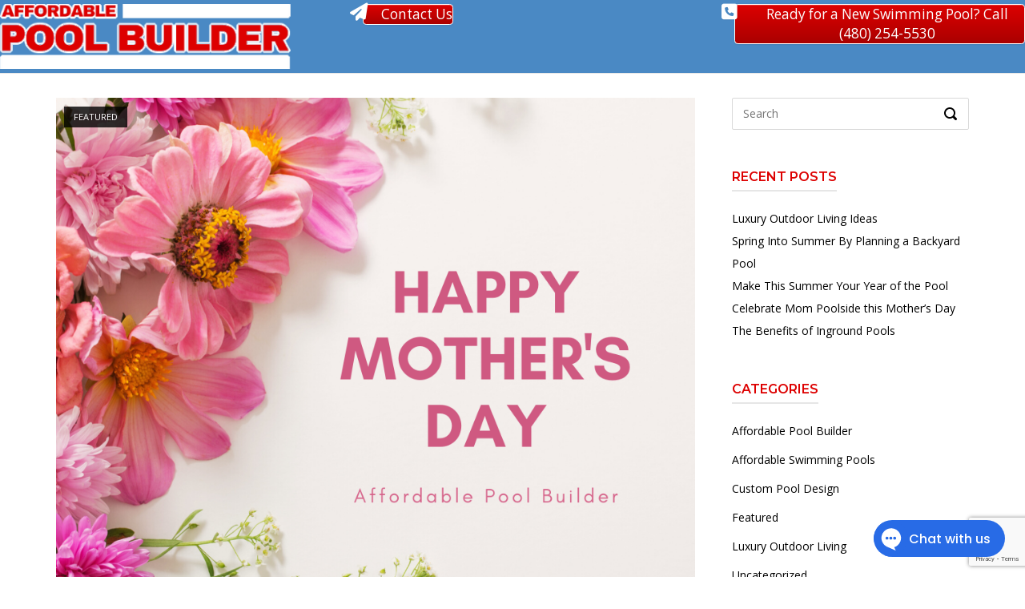

--- FILE ---
content_type: text/html; charset=UTF-8
request_url: https://www.affordablepoolbuilder.com/2020/05/08/happy-mothers-day/
body_size: 11150
content:
<!DOCTYPE html>
<html lang="en">
<head>
	
<meta charset="UTF-8">
<meta name="viewport" content="width=device-width, initial-scale=1">
<link rel="profile" href="https://gmpg.org/xfn/11">

<meta name='robots' content='index, follow, max-image-preview:large, max-snippet:-1, max-video-preview:-1' />

<!-- Google Tag Manager for WordPress by gtm4wp.com -->
<script data-cfasync="false" data-pagespeed-no-defer>
	var gtm4wp_datalayer_name = "dataLayer";
	var dataLayer = dataLayer || [];
</script>
<!-- End Google Tag Manager for WordPress by gtm4wp.com -->
	<!-- This site is optimized with the Yoast SEO plugin v23.4 - https://yoast.com/wordpress/plugins/seo/ -->
	<title>Happy Mother&#039;s Day! - Affordable Pool Builder</title>
	<link rel="canonical" href="https://www.affordablepoolbuilder.com/2020/05/08/happy-mothers-day/" />
	<meta property="og:locale" content="en_US" />
	<meta property="og:type" content="article" />
	<meta property="og:title" content="Happy Mother&#039;s Day! - Affordable Pool Builder" />
	<meta property="og:url" content="https://www.affordablepoolbuilder.com/2020/05/08/happy-mothers-day/" />
	<meta property="og:site_name" content="Affordable Pool Builder" />
	<meta property="article:published_time" content="2020-05-08T17:51:19+00:00" />
	<meta property="og:image" content="https://www.affordablepoolbuilder.com/wp-content/uploads/2020/05/Affordable-Pool-Builder.png" />
	<meta property="og:image:width" content="940" />
	<meta property="og:image:height" content="788" />
	<meta property="og:image:type" content="image/png" />
	<meta name="author" content="admin" />
	<meta name="twitter:card" content="summary_large_image" />
	<meta name="twitter:label1" content="Written by" />
	<meta name="twitter:data1" content="admin" />
	<script type="application/ld+json" class="yoast-schema-graph">{"@context":"https://schema.org","@graph":[{"@type":"WebPage","@id":"https://www.affordablepoolbuilder.com/2020/05/08/happy-mothers-day/","url":"https://www.affordablepoolbuilder.com/2020/05/08/happy-mothers-day/","name":"Happy Mother's Day! - Affordable Pool Builder","isPartOf":{"@id":"https://www.affordablepoolbuilder.com/#website"},"primaryImageOfPage":{"@id":"https://www.affordablepoolbuilder.com/2020/05/08/happy-mothers-day/#primaryimage"},"image":{"@id":"https://www.affordablepoolbuilder.com/2020/05/08/happy-mothers-day/#primaryimage"},"thumbnailUrl":"https://www.affordablepoolbuilder.com/wp-content/uploads/2020/05/Affordable-Pool-Builder.png","datePublished":"2020-05-08T17:51:19+00:00","dateModified":"2020-05-08T17:51:19+00:00","author":{"@id":"https://www.affordablepoolbuilder.com/#/schema/person/857f18d6732c444c4d461fe433d7cf87"},"breadcrumb":{"@id":"https://www.affordablepoolbuilder.com/2020/05/08/happy-mothers-day/#breadcrumb"},"inLanguage":"en","potentialAction":[{"@type":"ReadAction","target":["https://www.affordablepoolbuilder.com/2020/05/08/happy-mothers-day/"]}]},{"@type":"ImageObject","inLanguage":"en","@id":"https://www.affordablepoolbuilder.com/2020/05/08/happy-mothers-day/#primaryimage","url":"https://www.affordablepoolbuilder.com/wp-content/uploads/2020/05/Affordable-Pool-Builder.png","contentUrl":"https://www.affordablepoolbuilder.com/wp-content/uploads/2020/05/Affordable-Pool-Builder.png","width":940,"height":788},{"@type":"BreadcrumbList","@id":"https://www.affordablepoolbuilder.com/2020/05/08/happy-mothers-day/#breadcrumb","itemListElement":[{"@type":"ListItem","position":1,"name":"Home","item":"https://www.affordablepoolbuilder.com/"},{"@type":"ListItem","position":2,"name":"Happy Mother&#8217;s Day!"}]},{"@type":"WebSite","@id":"https://www.affordablepoolbuilder.com/#website","url":"https://www.affordablepoolbuilder.com/","name":"Affordable Pool Builder","description":"","potentialAction":[{"@type":"SearchAction","target":{"@type":"EntryPoint","urlTemplate":"https://www.affordablepoolbuilder.com/?s={search_term_string}"},"query-input":{"@type":"PropertyValueSpecification","valueRequired":true,"valueName":"search_term_string"}}],"inLanguage":"en"},{"@type":"Person","@id":"https://www.affordablepoolbuilder.com/#/schema/person/857f18d6732c444c4d461fe433d7cf87","name":"admin","url":"https://www.affordablepoolbuilder.com/author/admin/"}]}</script>
	<!-- / Yoast SEO plugin. -->


<link rel='dns-prefetch' href='//fonts.googleapis.com' />
<link rel="alternate" type="application/rss+xml" title="Affordable Pool Builder &raquo; Feed" href="https://www.affordablepoolbuilder.com/feed/" />
<link rel="alternate" type="application/rss+xml" title="Affordable Pool Builder &raquo; Comments Feed" href="https://www.affordablepoolbuilder.com/comments/feed/" />
<link rel="alternate" type="application/rss+xml" title="Affordable Pool Builder &raquo; Happy Mother&#8217;s Day! Comments Feed" href="https://www.affordablepoolbuilder.com/2020/05/08/happy-mothers-day/feed/" />
<script type="text/javascript">
/* <![CDATA[ */
window._wpemojiSettings = {"baseUrl":"https:\/\/s.w.org\/images\/core\/emoji\/15.0.3\/72x72\/","ext":".png","svgUrl":"https:\/\/s.w.org\/images\/core\/emoji\/15.0.3\/svg\/","svgExt":".svg","source":{"concatemoji":"https:\/\/www.affordablepoolbuilder.com\/wp-includes\/js\/wp-emoji-release.min.js?ver=6.6.4"}};
/*! This file is auto-generated */
!function(i,n){var o,s,e;function c(e){try{var t={supportTests:e,timestamp:(new Date).valueOf()};sessionStorage.setItem(o,JSON.stringify(t))}catch(e){}}function p(e,t,n){e.clearRect(0,0,e.canvas.width,e.canvas.height),e.fillText(t,0,0);var t=new Uint32Array(e.getImageData(0,0,e.canvas.width,e.canvas.height).data),r=(e.clearRect(0,0,e.canvas.width,e.canvas.height),e.fillText(n,0,0),new Uint32Array(e.getImageData(0,0,e.canvas.width,e.canvas.height).data));return t.every(function(e,t){return e===r[t]})}function u(e,t,n){switch(t){case"flag":return n(e,"\ud83c\udff3\ufe0f\u200d\u26a7\ufe0f","\ud83c\udff3\ufe0f\u200b\u26a7\ufe0f")?!1:!n(e,"\ud83c\uddfa\ud83c\uddf3","\ud83c\uddfa\u200b\ud83c\uddf3")&&!n(e,"\ud83c\udff4\udb40\udc67\udb40\udc62\udb40\udc65\udb40\udc6e\udb40\udc67\udb40\udc7f","\ud83c\udff4\u200b\udb40\udc67\u200b\udb40\udc62\u200b\udb40\udc65\u200b\udb40\udc6e\u200b\udb40\udc67\u200b\udb40\udc7f");case"emoji":return!n(e,"\ud83d\udc26\u200d\u2b1b","\ud83d\udc26\u200b\u2b1b")}return!1}function f(e,t,n){var r="undefined"!=typeof WorkerGlobalScope&&self instanceof WorkerGlobalScope?new OffscreenCanvas(300,150):i.createElement("canvas"),a=r.getContext("2d",{willReadFrequently:!0}),o=(a.textBaseline="top",a.font="600 32px Arial",{});return e.forEach(function(e){o[e]=t(a,e,n)}),o}function t(e){var t=i.createElement("script");t.src=e,t.defer=!0,i.head.appendChild(t)}"undefined"!=typeof Promise&&(o="wpEmojiSettingsSupports",s=["flag","emoji"],n.supports={everything:!0,everythingExceptFlag:!0},e=new Promise(function(e){i.addEventListener("DOMContentLoaded",e,{once:!0})}),new Promise(function(t){var n=function(){try{var e=JSON.parse(sessionStorage.getItem(o));if("object"==typeof e&&"number"==typeof e.timestamp&&(new Date).valueOf()<e.timestamp+604800&&"object"==typeof e.supportTests)return e.supportTests}catch(e){}return null}();if(!n){if("undefined"!=typeof Worker&&"undefined"!=typeof OffscreenCanvas&&"undefined"!=typeof URL&&URL.createObjectURL&&"undefined"!=typeof Blob)try{var e="postMessage("+f.toString()+"("+[JSON.stringify(s),u.toString(),p.toString()].join(",")+"));",r=new Blob([e],{type:"text/javascript"}),a=new Worker(URL.createObjectURL(r),{name:"wpTestEmojiSupports"});return void(a.onmessage=function(e){c(n=e.data),a.terminate(),t(n)})}catch(e){}c(n=f(s,u,p))}t(n)}).then(function(e){for(var t in e)n.supports[t]=e[t],n.supports.everything=n.supports.everything&&n.supports[t],"flag"!==t&&(n.supports.everythingExceptFlag=n.supports.everythingExceptFlag&&n.supports[t]);n.supports.everythingExceptFlag=n.supports.everythingExceptFlag&&!n.supports.flag,n.DOMReady=!1,n.readyCallback=function(){n.DOMReady=!0}}).then(function(){return e}).then(function(){var e;n.supports.everything||(n.readyCallback(),(e=n.source||{}).concatemoji?t(e.concatemoji):e.wpemoji&&e.twemoji&&(t(e.twemoji),t(e.wpemoji)))}))}((window,document),window._wpemojiSettings);
/* ]]> */
</script>
<style id='wp-emoji-styles-inline-css' type='text/css'>

	img.wp-smiley, img.emoji {
		display: inline !important;
		border: none !important;
		box-shadow: none !important;
		height: 1em !important;
		width: 1em !important;
		margin: 0 0.07em !important;
		vertical-align: -0.1em !important;
		background: none !important;
		padding: 0 !important;
	}
</style>
<link rel='stylesheet' id='wp-block-library-css' href='https://www.affordablepoolbuilder.com/wp-includes/css/dist/block-library/style.min.css?ver=6.6.4' type='text/css' media='all' />
<style id='classic-theme-styles-inline-css' type='text/css'>
/*! This file is auto-generated */
.wp-block-button__link{color:#fff;background-color:#32373c;border-radius:9999px;box-shadow:none;text-decoration:none;padding:calc(.667em + 2px) calc(1.333em + 2px);font-size:1.125em}.wp-block-file__button{background:#32373c;color:#fff;text-decoration:none}
</style>
<style id='global-styles-inline-css' type='text/css'>
:root{--wp--preset--aspect-ratio--square: 1;--wp--preset--aspect-ratio--4-3: 4/3;--wp--preset--aspect-ratio--3-4: 3/4;--wp--preset--aspect-ratio--3-2: 3/2;--wp--preset--aspect-ratio--2-3: 2/3;--wp--preset--aspect-ratio--16-9: 16/9;--wp--preset--aspect-ratio--9-16: 9/16;--wp--preset--color--black: #000000;--wp--preset--color--cyan-bluish-gray: #abb8c3;--wp--preset--color--white: #ffffff;--wp--preset--color--pale-pink: #f78da7;--wp--preset--color--vivid-red: #cf2e2e;--wp--preset--color--luminous-vivid-orange: #ff6900;--wp--preset--color--luminous-vivid-amber: #fcb900;--wp--preset--color--light-green-cyan: #7bdcb5;--wp--preset--color--vivid-green-cyan: #00d084;--wp--preset--color--pale-cyan-blue: #8ed1fc;--wp--preset--color--vivid-cyan-blue: #0693e3;--wp--preset--color--vivid-purple: #9b51e0;--wp--preset--gradient--vivid-cyan-blue-to-vivid-purple: linear-gradient(135deg,rgba(6,147,227,1) 0%,rgb(155,81,224) 100%);--wp--preset--gradient--light-green-cyan-to-vivid-green-cyan: linear-gradient(135deg,rgb(122,220,180) 0%,rgb(0,208,130) 100%);--wp--preset--gradient--luminous-vivid-amber-to-luminous-vivid-orange: linear-gradient(135deg,rgba(252,185,0,1) 0%,rgba(255,105,0,1) 100%);--wp--preset--gradient--luminous-vivid-orange-to-vivid-red: linear-gradient(135deg,rgba(255,105,0,1) 0%,rgb(207,46,46) 100%);--wp--preset--gradient--very-light-gray-to-cyan-bluish-gray: linear-gradient(135deg,rgb(238,238,238) 0%,rgb(169,184,195) 100%);--wp--preset--gradient--cool-to-warm-spectrum: linear-gradient(135deg,rgb(74,234,220) 0%,rgb(151,120,209) 20%,rgb(207,42,186) 40%,rgb(238,44,130) 60%,rgb(251,105,98) 80%,rgb(254,248,76) 100%);--wp--preset--gradient--blush-light-purple: linear-gradient(135deg,rgb(255,206,236) 0%,rgb(152,150,240) 100%);--wp--preset--gradient--blush-bordeaux: linear-gradient(135deg,rgb(254,205,165) 0%,rgb(254,45,45) 50%,rgb(107,0,62) 100%);--wp--preset--gradient--luminous-dusk: linear-gradient(135deg,rgb(255,203,112) 0%,rgb(199,81,192) 50%,rgb(65,88,208) 100%);--wp--preset--gradient--pale-ocean: linear-gradient(135deg,rgb(255,245,203) 0%,rgb(182,227,212) 50%,rgb(51,167,181) 100%);--wp--preset--gradient--electric-grass: linear-gradient(135deg,rgb(202,248,128) 0%,rgb(113,206,126) 100%);--wp--preset--gradient--midnight: linear-gradient(135deg,rgb(2,3,129) 0%,rgb(40,116,252) 100%);--wp--preset--font-size--small: 13px;--wp--preset--font-size--medium: 20px;--wp--preset--font-size--large: 36px;--wp--preset--font-size--x-large: 42px;--wp--preset--spacing--20: 0.44rem;--wp--preset--spacing--30: 0.67rem;--wp--preset--spacing--40: 1rem;--wp--preset--spacing--50: 1.5rem;--wp--preset--spacing--60: 2.25rem;--wp--preset--spacing--70: 3.38rem;--wp--preset--spacing--80: 5.06rem;--wp--preset--shadow--natural: 6px 6px 9px rgba(0, 0, 0, 0.2);--wp--preset--shadow--deep: 12px 12px 50px rgba(0, 0, 0, 0.4);--wp--preset--shadow--sharp: 6px 6px 0px rgba(0, 0, 0, 0.2);--wp--preset--shadow--outlined: 6px 6px 0px -3px rgba(255, 255, 255, 1), 6px 6px rgba(0, 0, 0, 1);--wp--preset--shadow--crisp: 6px 6px 0px rgba(0, 0, 0, 1);}:where(.is-layout-flex){gap: 0.5em;}:where(.is-layout-grid){gap: 0.5em;}body .is-layout-flex{display: flex;}.is-layout-flex{flex-wrap: wrap;align-items: center;}.is-layout-flex > :is(*, div){margin: 0;}body .is-layout-grid{display: grid;}.is-layout-grid > :is(*, div){margin: 0;}:where(.wp-block-columns.is-layout-flex){gap: 2em;}:where(.wp-block-columns.is-layout-grid){gap: 2em;}:where(.wp-block-post-template.is-layout-flex){gap: 1.25em;}:where(.wp-block-post-template.is-layout-grid){gap: 1.25em;}.has-black-color{color: var(--wp--preset--color--black) !important;}.has-cyan-bluish-gray-color{color: var(--wp--preset--color--cyan-bluish-gray) !important;}.has-white-color{color: var(--wp--preset--color--white) !important;}.has-pale-pink-color{color: var(--wp--preset--color--pale-pink) !important;}.has-vivid-red-color{color: var(--wp--preset--color--vivid-red) !important;}.has-luminous-vivid-orange-color{color: var(--wp--preset--color--luminous-vivid-orange) !important;}.has-luminous-vivid-amber-color{color: var(--wp--preset--color--luminous-vivid-amber) !important;}.has-light-green-cyan-color{color: var(--wp--preset--color--light-green-cyan) !important;}.has-vivid-green-cyan-color{color: var(--wp--preset--color--vivid-green-cyan) !important;}.has-pale-cyan-blue-color{color: var(--wp--preset--color--pale-cyan-blue) !important;}.has-vivid-cyan-blue-color{color: var(--wp--preset--color--vivid-cyan-blue) !important;}.has-vivid-purple-color{color: var(--wp--preset--color--vivid-purple) !important;}.has-black-background-color{background-color: var(--wp--preset--color--black) !important;}.has-cyan-bluish-gray-background-color{background-color: var(--wp--preset--color--cyan-bluish-gray) !important;}.has-white-background-color{background-color: var(--wp--preset--color--white) !important;}.has-pale-pink-background-color{background-color: var(--wp--preset--color--pale-pink) !important;}.has-vivid-red-background-color{background-color: var(--wp--preset--color--vivid-red) !important;}.has-luminous-vivid-orange-background-color{background-color: var(--wp--preset--color--luminous-vivid-orange) !important;}.has-luminous-vivid-amber-background-color{background-color: var(--wp--preset--color--luminous-vivid-amber) !important;}.has-light-green-cyan-background-color{background-color: var(--wp--preset--color--light-green-cyan) !important;}.has-vivid-green-cyan-background-color{background-color: var(--wp--preset--color--vivid-green-cyan) !important;}.has-pale-cyan-blue-background-color{background-color: var(--wp--preset--color--pale-cyan-blue) !important;}.has-vivid-cyan-blue-background-color{background-color: var(--wp--preset--color--vivid-cyan-blue) !important;}.has-vivid-purple-background-color{background-color: var(--wp--preset--color--vivid-purple) !important;}.has-black-border-color{border-color: var(--wp--preset--color--black) !important;}.has-cyan-bluish-gray-border-color{border-color: var(--wp--preset--color--cyan-bluish-gray) !important;}.has-white-border-color{border-color: var(--wp--preset--color--white) !important;}.has-pale-pink-border-color{border-color: var(--wp--preset--color--pale-pink) !important;}.has-vivid-red-border-color{border-color: var(--wp--preset--color--vivid-red) !important;}.has-luminous-vivid-orange-border-color{border-color: var(--wp--preset--color--luminous-vivid-orange) !important;}.has-luminous-vivid-amber-border-color{border-color: var(--wp--preset--color--luminous-vivid-amber) !important;}.has-light-green-cyan-border-color{border-color: var(--wp--preset--color--light-green-cyan) !important;}.has-vivid-green-cyan-border-color{border-color: var(--wp--preset--color--vivid-green-cyan) !important;}.has-pale-cyan-blue-border-color{border-color: var(--wp--preset--color--pale-cyan-blue) !important;}.has-vivid-cyan-blue-border-color{border-color: var(--wp--preset--color--vivid-cyan-blue) !important;}.has-vivid-purple-border-color{border-color: var(--wp--preset--color--vivid-purple) !important;}.has-vivid-cyan-blue-to-vivid-purple-gradient-background{background: var(--wp--preset--gradient--vivid-cyan-blue-to-vivid-purple) !important;}.has-light-green-cyan-to-vivid-green-cyan-gradient-background{background: var(--wp--preset--gradient--light-green-cyan-to-vivid-green-cyan) !important;}.has-luminous-vivid-amber-to-luminous-vivid-orange-gradient-background{background: var(--wp--preset--gradient--luminous-vivid-amber-to-luminous-vivid-orange) !important;}.has-luminous-vivid-orange-to-vivid-red-gradient-background{background: var(--wp--preset--gradient--luminous-vivid-orange-to-vivid-red) !important;}.has-very-light-gray-to-cyan-bluish-gray-gradient-background{background: var(--wp--preset--gradient--very-light-gray-to-cyan-bluish-gray) !important;}.has-cool-to-warm-spectrum-gradient-background{background: var(--wp--preset--gradient--cool-to-warm-spectrum) !important;}.has-blush-light-purple-gradient-background{background: var(--wp--preset--gradient--blush-light-purple) !important;}.has-blush-bordeaux-gradient-background{background: var(--wp--preset--gradient--blush-bordeaux) !important;}.has-luminous-dusk-gradient-background{background: var(--wp--preset--gradient--luminous-dusk) !important;}.has-pale-ocean-gradient-background{background: var(--wp--preset--gradient--pale-ocean) !important;}.has-electric-grass-gradient-background{background: var(--wp--preset--gradient--electric-grass) !important;}.has-midnight-gradient-background{background: var(--wp--preset--gradient--midnight) !important;}.has-small-font-size{font-size: var(--wp--preset--font-size--small) !important;}.has-medium-font-size{font-size: var(--wp--preset--font-size--medium) !important;}.has-large-font-size{font-size: var(--wp--preset--font-size--large) !important;}.has-x-large-font-size{font-size: var(--wp--preset--font-size--x-large) !important;}
:where(.wp-block-post-template.is-layout-flex){gap: 1.25em;}:where(.wp-block-post-template.is-layout-grid){gap: 1.25em;}
:where(.wp-block-columns.is-layout-flex){gap: 2em;}:where(.wp-block-columns.is-layout-grid){gap: 2em;}
:root :where(.wp-block-pullquote){font-size: 1.5em;line-height: 1.6;}
</style>
<link rel='stylesheet' id='contact-form-7-css' href='https://www.affordablepoolbuilder.com/wp-content/plugins/contact-form-7/includes/css/styles.css?ver=5.9.8' type='text/css' media='all' />
<link rel='stylesheet' id='sow-social-media-buttons-atom-ea238b63f2db-css' href='https://www.affordablepoolbuilder.com/wp-content/uploads/siteorigin-widgets/sow-social-media-buttons-atom-ea238b63f2db.css?ver=6.6.4' type='text/css' media='all' />
<link rel='stylesheet' id='parent-style-css' href='https://www.affordablepoolbuilder.com/wp-content/themes/polestar/style.css?ver=6.6.4' type='text/css' media='all' />
<link rel='stylesheet' id='polestar-child-css' href='https://www.affordablepoolbuilder.com/wp-content/themes/polestar-child/style.css?ver=1.1' type='text/css' media='all' />
<link rel='stylesheet' id='polestar-style-css' href='https://www.affordablepoolbuilder.com/wp-content/themes/polestar/style.min.css?ver=1.10.0' type='text/css' media='all' />
<link rel='stylesheet' id='polestar-icons-css' href='https://www.affordablepoolbuilder.com/wp-content/themes/polestar/css/polestar-icons.min.css?ver=1.10.0' type='text/css' media='all' />
<link rel='stylesheet' id='polestar-fonts-css' href='//fonts.googleapis.com/css?family=Montserrat%3Aregular%2Citalic%2C600%2C700%7COpen+Sans%3Aregular%2Citalic%2C600%2C700%26subset%3Dlatin%2C&#038;display=block' type='text/css' media='screen' />
<script type="text/javascript" src="https://www.affordablepoolbuilder.com/wp-includes/js/jquery/jquery.min.js?ver=3.7.1" id="jquery-core-js"></script>
<script type="text/javascript" src="https://www.affordablepoolbuilder.com/wp-includes/js/jquery/jquery-migrate.min.js?ver=3.4.1" id="jquery-migrate-js"></script>
<script type="text/javascript" src="https://www.affordablepoolbuilder.com/wp-content/plugins/polestar-premium/inc/ajax-comments/ajax-comments.min.js?ver=1.2.9" id="polestar-premium-ajax-comments-js"></script>
<link rel="https://api.w.org/" href="https://www.affordablepoolbuilder.com/wp-json/" /><link rel="alternate" title="JSON" type="application/json" href="https://www.affordablepoolbuilder.com/wp-json/wp/v2/posts/830" /><link rel="EditURI" type="application/rsd+xml" title="RSD" href="https://www.affordablepoolbuilder.com/xmlrpc.php?rsd" />
<meta name="generator" content="WordPress 6.6.4" />
<link rel='shortlink' href='https://www.affordablepoolbuilder.com/?p=830' />
<link rel="alternate" title="oEmbed (JSON)" type="application/json+oembed" href="https://www.affordablepoolbuilder.com/wp-json/oembed/1.0/embed?url=https%3A%2F%2Fwww.affordablepoolbuilder.com%2F2020%2F05%2F08%2Fhappy-mothers-day%2F" />
<link rel="alternate" title="oEmbed (XML)" type="text/xml+oembed" href="https://www.affordablepoolbuilder.com/wp-json/oembed/1.0/embed?url=https%3A%2F%2Fwww.affordablepoolbuilder.com%2F2020%2F05%2F08%2Fhappy-mothers-day%2F&#038;format=xml" />

<!-- Google Tag Manager for WordPress by gtm4wp.com -->
<!-- GTM Container placement set to footer -->
<script data-cfasync="false" data-pagespeed-no-defer type="text/javascript">
	var dataLayer_content = {"pagePostType":"post","pagePostType2":"single-post","pageCategory":["featured"],"pagePostAuthor":"admin"};
	dataLayer.push( dataLayer_content );
</script>
<script data-cfasync="false">
(function(w,d,s,l,i){w[l]=w[l]||[];w[l].push({'gtm.start':
new Date().getTime(),event:'gtm.js'});var f=d.getElementsByTagName(s)[0],
j=d.createElement(s),dl=l!='dataLayer'?'&l='+l:'';j.async=true;j.src=
'//www.googletagmanager.com/gtm.js?id='+i+dl;f.parentNode.insertBefore(j,f);
})(window,document,'script','dataLayer','GTM-53MFVVZ');
</script>
<!-- End Google Tag Manager for WordPress by gtm4wp.com -->	<meta name="viewport" content="width=device-width, initial-scale=1">
<link rel="pingback" href="https://www.affordablepoolbuilder.com/xmlrpc.php">
<style type="text/css" id="polestar-custom-css">
h1,h2,h3,h4,h5,h6,table th,label,fieldset legend,.main-navigation li a,#mobile-navigation ul li a,#mobile-navigation ul li .dropdown-toggle,.comment-navigation a,.widget #wp-calendar caption,.calendar_wrap .wp-calendar-nav .wp-calendar-nav-prev a,.calendar_wrap .wp-calendar-nav .wp-calendar-nav-next a,.site-content .entry-title,.site-content .entry-title a,.site-content .more-wrapper a,.page-links .page-links-title,.comment-list .comment .author,.comment-list .pingback .author,.comment-list .comment .author a,.comment-list .pingback .author a,.comment-list .comment .comment-reply-link,.comment-list .pingback .comment-reply-link{color:#dd0000;}#mobile-menu-button span{background:#ffffff;}.main-navigation .search-icon svg path,.site-header #header-search #close-search svg path{fill:#ffffff;}body,button,input,select,textarea,blockquote cite,a:hover,a:focus,a:active,.main-navigation li:hover > a,.main-navigation li.focus > a,#mobile-navigation ul li a:hover,#mobile-navigation ul li .dropdown-toggle:hover,.pagination .page-numbers,.pagination .page-numbers:visited,.site-content .post-navigation a,.entry-title a:hover,.page-links .page-links-title:hover,.page-links a span,.tags-links a,#page .widget_tag_cloud a,.author-box .author-description span a,.comment-list .comment,.comment-list .pingback,.comment-list .comment .author a:hover,.comment-list .pingback .author a:hover,#commentform .comment-notes a,#commentform .logged-in-as a,#commentform .comment-subscription-form label,.widget-area .widget a,.site-footer .widget a,.site-header .shopping-cart-dropdown .widget li a{color:#000000;}abbr,acronym{border-color:#000000;}.main-navigation .search-icon svg:hover path,.site-header #header-search #close-search svg:hover path{fill:#000000;}.site-content .post-navigation a .sub-title,.breadcrumbs,.breadcrumbs a,.entry-meta > span,.entry-meta > span:after,.yarpp-related ol li .related-post-date,.related-posts-section ol li .related-post-date,.comment-list .comment .date,.comment-list .pingback .date,.comment-reply-title #cancel-comment-reply-link{color:#000000;}.search-form button[type="submit"] svg path{fill:#000000;}.site-header,#header-search form,#mobile-navigation{background:#4a89c4;}.site-header{padding-top:5px;padding-bottom:5px;}.site-header,.masthead-sentinel{margin-bottom:30px;}.site-header .site-branding .site-description{color:#000000;}.main-navigation li a,#mobile-navigation ul li a,#mobile-navigation ul li .dropdown-toggle{color:#ffffff;}.main-navigation .current a,.main-navigation .current_page_item > a,.main-navigation .current-menu-item > a,.main-navigation .current_page_ancestor > a,.main-navigation .current-menu-ancestor > a{color:#c1c1c1;}.site-footer .widget .widget-title{color:#ffffff;border-color:#ffffff;}.site-footer .widget .widget-title ~ *,.site-footer .widget a:hover,.site-footer .bottom-bar,.site-footer .bottom-bar a{color:#ffffff;}.site-footer .widget a,.site-footer .bottom-bar a:hover,.footer-menu .menu li a:hover:before{color:#8224e3;}.site-footer{background:#367cc5;}
@media (max-width:780px){body:not(.page-layout-stripped) #masthead.mobile-menu .main-navigation > div:not(.mega-menu-wrap),#masthead.mobile-menu .main-navigation .shopping-cart,#masthead.mobile-menu .main-navigation .search-icon{display:none;}#masthead.mobile-menu #mobile-menu-button{display:inline-block;}.site-header .widgets .widget{margin:0 0 5% 0;text-align:center;width:100% !important;}.site-header .widgets .widget:last-of-type{margin-bottom:0;}}
@media (min-width:781px){.site-header #mobile-navigation{display:none !important;}}
</style>
<link rel="icon" href="https://www.affordablepoolbuilder.com/wp-content/uploads/2022/05/favicon-150x150.png" sizes="32x32" />
<link rel="icon" href="https://www.affordablepoolbuilder.com/wp-content/uploads/2022/05/favicon.png" sizes="192x192" />
<link rel="apple-touch-icon" href="https://www.affordablepoolbuilder.com/wp-content/uploads/2022/05/favicon.png" />
<meta name="msapplication-TileImage" content="https://www.affordablepoolbuilder.com/wp-content/uploads/2022/05/favicon.png" />
		<style type="text/css" id="wp-custom-css">
			.early-season-coupon {
	position: relative;
	top: 40%;
	display: block;
	overflow: hidden;
	background: rgba(74,137,196,.7);
	max-width: 50%;
	left: 50%;
	padding: 10px;
	border: 2px dashed #fff;
	color: #fff;
	
}

.site-footer {
	margin-top: 0px;
}

.ow-button-base a {
	line-height: 1.42857 !important;
}

.page-content p {
	font-size: 18px;
}		</style>
			
<!-- Global site tag (gtag.js) - Google Analytics -->
<script async src="https://www.googletagmanager.com/gtag/js?id=UA-29990403-2"></script>
<script>
  window.dataLayer = window.dataLayer || [];
  function gtag(){dataLayer.push(arguments);}
  gtag('js', new Date());

  gtag('config', 'UA-29990403-2');
  gtag('config', 'AW-1008334994');	
</script>

<!-- Event snippet for Mobile Clicks - Affordable Pool Builder conversion page
In your html page, add the snippet and call gtag_report_conversion when someone clicks on the chosen link or button. -->
<script>
function gtag_report_conversion(url) {
  var callback = function () {
    if (typeof(url) != 'undefined') {
      window.location = url;
    }
  };
  gtag('event', 'conversion', {
      'send_to': 'AW-1008334994/Tf1zCLPhw50BEJLx5-AD',
      'event_callback': callback
  });
  return false;
}
</script>
	
</head>

<body class="post-template-default single single-post postid-830 single-format-standard css3-animations no-js page-layout-default sidebar no-topbar">
<div id="page" class="site">
	<a class="skip-link screen-reader-text" href="#content">Skip to content</a>

		
		
		<header id="masthead" class="site-header mobile-menu"  >

			<div class="polestar-container">

																	<div class="widgets widgets-1" aria-label="Header Widgets">
							<aside id="siteorigin-panels-builder-2" class="widget widget_siteorigin-panels-builder"><div id="pl-w632b9ea6a785e"  class="panel-layout" ><div id="pg-w632b9ea6a785e-0"  class="panel-grid panel-has-style" ><div class="siteorigin-panels-stretch panel-row-style panel-row-style-for-w632b9ea6a785e-0" data-stretch-type="full-stretched-padded" ><div id="pgc-w632b9ea6a785e-0-0"  class="panel-grid-cell" ><div id="panel-w632b9ea6a785e-0-0-0" class="so-panel widget widget_sow-editor panel-first-child panel-last-child" data-index="0" ><div
			
			class="so-widget-sow-editor so-widget-sow-editor-base"
			
		>
<div class="siteorigin-widget-tinymce textwidget">
	<p><a href="https://www.affordablepoolbuilder.com"><img decoding="async" class="size-full wp-image-628 aligncenter" src="https://www.affordablepoolbuilder.com/wp-content/uploads/2019/04/affordable-pool-builder-logo.png" alt="affordable-pool-builder-logo" width="386" height="86" srcset="https://www.affordablepoolbuilder.com/wp-content/uploads/2019/04/affordable-pool-builder-logo.png 386w, https://www.affordablepoolbuilder.com/wp-content/uploads/2019/04/affordable-pool-builder-logo-300x67.png 300w" sizes="(max-width: 386px) 100vw, 386px" /></a></p>
</div>
</div></div></div><div id="pgc-w632b9ea6a785e-0-1"  class="panel-grid-cell" ><div id="panel-w632b9ea6a785e-0-1-0" class="so-panel widget widget_sow-button panel-first-child panel-last-child" data-index="1" ><div
			
			class="so-widget-sow-button so-widget-sow-button-atom-7fa69e7e503f"
			
		><div class="ow-button-base ow-button-align-center">
	<a
	href="https://www.affordablepoolbuilder.com/contact-us/"
		class="ow-icon-placement-left ow-button-hover" 	>
		<span>
			<span class="sow-icon-fontawesome sow-fas" data-sow-icon="&#xf1d8;"
		style="color: #ffffff" 
		aria-hidden="true"></span>
			Contact Us		</span>
	</a>
</div>
</div></div></div><div id="pgc-w632b9ea6a785e-0-2"  class="panel-grid-cell panel-grid-cell-empty" ></div><div id="pgc-w632b9ea6a785e-0-3"  class="panel-grid-cell" ><div id="panel-w632b9ea6a785e-0-3-0" class="so-panel widget widget_sow-button panel-first-child panel-last-child" data-index="2" ><div
			
			class="so-widget-sow-button so-widget-sow-button-atom-7fa69e7e503f"
			
		><div class="ow-button-base ow-button-align-center">
	<a
	href="tel:+1-480-254-5530"
		class="ow-icon-placement-left ow-button-hover" 	>
		<span>
			<span class="sow-icon-fontawesome sow-fas" data-sow-icon="&#xf098;"
		style="color: #ffffff" 
		aria-hidden="true"></span>
			Ready for a New Swimming Pool? Call (480) 254-5530		</span>
	</a>
</div>
</div></div></div></div></div></div></aside>						</div>
							
			</div><!-- .polestar-container -->
		
		</header><!-- #masthead -->

		
		<div id="content" class="site-content">

			<div class="polestar-container">

				
	<div id="primary" class="content-area">
		<main id="main" class="site-main">

		
<article id="post-830" class="post-830 post type-post status-publish format-standard has-post-thumbnail hentry category-featured">
			<div class="entry-thumbnail">
			<div class="thumbnail-meta"><ul class="post-categories">
	<li><a href="https://www.affordablepoolbuilder.com/category/featured/" rel="category tag">Featured</a></li></ul></div>			<img width="940" height="788" src="https://www.affordablepoolbuilder.com/wp-content/uploads/2020/05/Affordable-Pool-Builder.png" class="attachment-post-thumbnail size-post-thumbnail wp-post-image" alt="" decoding="async" fetchpriority="high" srcset="https://www.affordablepoolbuilder.com/wp-content/uploads/2020/05/Affordable-Pool-Builder.png 940w, https://www.affordablepoolbuilder.com/wp-content/uploads/2020/05/Affordable-Pool-Builder-300x251.png 300w, https://www.affordablepoolbuilder.com/wp-content/uploads/2020/05/Affordable-Pool-Builder-768x644.png 768w" sizes="(max-width: 940px) 100vw, 940px" />		</div>
	
	<header class="entry-header">
		<h1 class="entry-title">Happy Mother&#8217;s Day!</h1>
					<div class="entry-meta">
				<span class="entry-date"><time class="published" datetime="2020-05-08T17:51:19-07:00">May 8, 2020</time><time class="updated" datetime="2020-05-08T17:51:19-07:00">May 8, 2020</time></span><span class="byline"><span class="author vcard"><a class="url fn n" href="https://www.affordablepoolbuilder.com/author/admin/" rel="author">admin</a></span></span><span class="comments-link"><a href="https://www.affordablepoolbuilder.com/2020/05/08/happy-mothers-day/#respond">Leave a comment</a></span>			</div><!-- .entry-meta -->
			</header><!-- .entry-header -->	

	<div class="entry-content">
			</div><!-- .entry-content -->
	
	</article><!-- #post-## -->
	<div class="author-box">
		<div class="author-avatar">
			<a href="https://www.affordablepoolbuilder.com/author/admin/">
							</a>
		</div><!-- .author-avatar -->
		<div class="author-description">
			<h3>admin</h3>
			<span class="author-posts">
				<a href="https://www.affordablepoolbuilder.com/author/admin/">
					View posts by admin				</a>
			</span>
					</div><!-- .author-description -->
	</div><!-- .author-box -->

		<div class="related-posts-section">
			<h2 class="related-posts">You May Also Like</h2>
							<ol>
																		<li>
								<a href="https://www.affordablepoolbuilder.com/2020/05/14/enjoy-summer-to-the-fullest-by-adding-a-pool/" rel="bookmark" title="Enjoy Summer to the Fullest by Adding a Pool">
									<img width="247" height="163" src="https://www.affordablepoolbuilder.com/wp-content/uploads/2020/05/Enjoy-Summer-to-the-Fullest-247x163.png" class="attachment-polestar-247x164-crop size-polestar-247x164-crop wp-post-image" alt="affordable pool builder" decoding="async" srcset="https://www.affordablepoolbuilder.com/wp-content/uploads/2020/05/Enjoy-Summer-to-the-Fullest-247x163.png 247w, https://www.affordablepoolbuilder.com/wp-content/uploads/2020/05/Enjoy-Summer-to-the-Fullest-354x234.png 354w" sizes="(max-width: 247px) 100vw, 247px" />									<h3 class="related-post-title">Enjoy Summer to the Fullest by Adding a Pool</h3>
									<p class="related-post-date">May 14, 2020</p>
								</a>
							</li>
													<li>
								<a href="https://www.affordablepoolbuilder.com/2020/04/09/were-here-for-you/" rel="bookmark" title="We&#8217;re Here for You!">
									<img width="247" height="163" src="https://www.affordablepoolbuilder.com/wp-content/uploads/2020/04/Affordable-Pool-Builder-247x163.png" class="attachment-polestar-247x164-crop size-polestar-247x164-crop wp-post-image" alt="" decoding="async" loading="lazy" srcset="https://www.affordablepoolbuilder.com/wp-content/uploads/2020/04/Affordable-Pool-Builder-247x163.png 247w, https://www.affordablepoolbuilder.com/wp-content/uploads/2020/04/Affordable-Pool-Builder-354x234.png 354w" sizes="(max-width: 247px) 100vw, 247px" />									<h3 class="related-post-title">We&#8217;re Here for You!</h3>
									<p class="related-post-date">April 9, 2020</p>
								</a>
							</li>
															</ol>
					</div>
		<div id="single-comments-wrapper">
	
<div id="comments" class="comments-area">

		<div id="respond" class="comment-respond">
		<h3 id="reply-title" class="comment-reply-title">Leave a Reply <small><a rel="nofollow" id="cancel-comment-reply-link" href="/2020/05/08/happy-mothers-day/#respond" style="display:none;">Cancel reply</a></small></h3><p class="must-log-in">You must be <a href="https://www.affordablepoolbuilder.com/wp-login.php?redirect_to=https%3A%2F%2Fwww.affordablepoolbuilder.com%2F2020%2F05%2F08%2Fhappy-mothers-day%2F">logged in</a> to post a comment.</p>	</div><!-- #respond -->
	
</div><!-- #comments -->
</div>

		</main><!-- #main -->
	</div><!-- #primary -->


<aside id="secondary" class="widget-area">
	<aside id="search-2" class="widget widget_search"><form method="get" class="search-form" action="https://www.affordablepoolbuilder.com/">
	<label for='s' class='screen-reader-text'>Search for:</label>
	<input type="search" name="s" placeholder="Search" value="" />
	<button type="submit">
		<label class="screen-reader-text">Search</label>
					<svg version="1.1" xmlns="http://www.w3.org/2000/svg" xmlns:xlink="http://www.w3.org/1999/xlink" width="16" height="16" viewBox="0 0 16 16">
				<path d="M15.56 15.56c-0.587 0.587-1.538 0.587-2.125 0l-2.652-2.652c-1.090 0.699-2.379 1.116-3.771 1.116-3.872 0-7.012-3.139-7.012-7.012s3.14-7.012 7.012-7.012c3.873 0 7.012 3.139 7.012 7.012 0 1.391-0.417 2.68-1.116 3.771l2.652 2.652c0.587 0.587 0.587 1.538 0 2.125zM7.012 2.003c-2.766 0-5.009 2.242-5.009 5.009s2.243 5.009 5.009 5.009c2.766 0 5.009-2.242 5.009-5.009s-2.242-5.009-5.009-5.009z"></path>
			</svg>
			</button>
</form>
</aside>
		<aside id="recent-posts-2" class="widget widget_recent_entries">
		<h3 class="widget-title">Recent Posts</h3>
		<ul>
											<li>
					<a href="https://www.affordablepoolbuilder.com/2022/04/26/luxury-outdoor-living-ideas/">Luxury Outdoor Living Ideas</a>
									</li>
											<li>
					<a href="https://www.affordablepoolbuilder.com/2022/03/11/spring-into-summer-by-planning-a-backyard-pool/">Spring Into Summer By Planning a Backyard Pool</a>
									</li>
											<li>
					<a href="https://www.affordablepoolbuilder.com/2022/01/11/make-this-summer-your-year-of-the-pool/">Make This Summer Your Year of the Pool</a>
									</li>
											<li>
					<a href="https://www.affordablepoolbuilder.com/2021/05/07/celebrate-mom-poolside-this-mothers-day/">Celebrate Mom Poolside this Mother’s Day</a>
									</li>
											<li>
					<a href="https://www.affordablepoolbuilder.com/2021/04/01/the-benefits-of-inground-pools/">The Benefits of Inground Pools</a>
									</li>
					</ul>

		</aside><aside id="categories-2" class="widget widget_categories"><h3 class="widget-title">Categories</h3>
			<ul>
					<li class="cat-item cat-item-6"><a href="https://www.affordablepoolbuilder.com/category/affordable-pool-builder/">Affordable Pool Builder</a>
</li>
	<li class="cat-item cat-item-7"><a href="https://www.affordablepoolbuilder.com/category/affordable-swimming-pools/">Affordable Swimming Pools</a>
</li>
	<li class="cat-item cat-item-3"><a href="https://www.affordablepoolbuilder.com/category/custom-pool-design/">Custom Pool Design</a>
</li>
	<li class="cat-item cat-item-5"><a href="https://www.affordablepoolbuilder.com/category/featured/">Featured</a>
</li>
	<li class="cat-item cat-item-4"><a href="https://www.affordablepoolbuilder.com/category/luxury-outdoor-living/">Luxury Outdoor Living</a>
</li>
	<li class="cat-item cat-item-1"><a href="https://www.affordablepoolbuilder.com/category/uncategorized/">Uncategorized</a>
</li>
			</ul>

			</aside></aside><!-- #secondary -->

		</div><!-- .polestar-container -->
	</div><!-- #content -->

	
	<footer id="colophon" class="site-footer footer-active-sidebar">

		
					<div class="polestar-container">
										<div class="widgets widgets-1" aria-label="Footer Widgets">
							<aside id="sow-social-media-buttons-2" class="widget widget_sow-social-media-buttons"><div
			
			class="so-widget-sow-social-media-buttons so-widget-sow-social-media-buttons-atom-2de4d98ebf30"
			
		>

<div class="social-media-button-container">
	
		<a class="ow-button-hover sow-social-media-button-facebook-0 sow-social-media-button" title="Facebook" aria-label="Facebook" target="_blank" rel="noopener noreferrer" href="https://www.facebook.com/Affordable-Pool-Builder-512497085915849/" >
			<span>
								<span class="sow-icon-fontawesome sow-fab" data-sow-icon="&#xf39e;"
		 
		aria-hidden="true"></span>							</span>
		</a>
	
		<a class="ow-button-hover sow-social-media-button-x-twitter-0 sow-social-media-button" title="Twitter" aria-label="Twitter" target="_blank" rel="noopener noreferrer" href="https://twitter.com/AZPoolBuilder" >
			<span>
								<span class="sow-icon-fontawesome sow-fab" data-sow-icon="&#xe61b;"
		 
		aria-hidden="true"></span>							</span>
		</a>
	
		<a class="ow-button-hover sow-social-media-button-linkedin-0 sow-social-media-button" title="LinkedIn" aria-label="LinkedIn" target="_blank" rel="noopener noreferrer" href="https://www.linkedin.com/company/affordable-pool-builder/" >
			<span>
								<span class="sow-icon-fontawesome sow-fab" data-sow-icon="&#xf0e1;"
		 
		aria-hidden="true"></span>							</span>
		</a>
	
		<a class="ow-button-hover sow-social-media-button-pinterest-0 sow-social-media-button" title="Pinterest" aria-label="Pinterest" target="_blank" rel="noopener noreferrer" href="https://www.pinterest.com/" >
			<span>
								<span class="sow-icon-fontawesome sow-fab" data-sow-icon="&#xf0d2;"
		 
		aria-hidden="true"></span>							</span>
		</a>
	</div>
</div></aside>						</div>
									</div><!-- .polestar-container -->				
			
			
		<div class="bottom-bar">
			<div class="polestar-container clearfix">
								<div class="site-info clearfix">
					<div class="pull-left"><span>Copyright &copy; 2026 Affordable Pool Builder</span></div>
					<div class="pull-right">
						<p class="attribution">Made by <a href="https://www.lmgnow.com/" target="_blank" rel="noopener">Lifestyles Media Group</a> in the <span class="usa">U.S.A.</span></p>
					</div>

									</div><!-- .site-info -->
			</div><!-- .polestar-container -->
		</div><!-- .bottom-bar -->

				
	</footer><!-- #colophon -->
</div><!-- #page -->

	<div id="scroll-to-top">
		<span class="screen-reader-text">Scroll to top</span>
					<svg version="1.1" xmlns="http://www.w3.org/2000/svg" xmlns:xlink="http://www.w3.org/1999/xlink" width="28" height="28" viewBox="0 0 28 28">
				<path d="M26.297 20.797l-2.594 2.578c-0.391 0.391-1.016 0.391-1.406 0l-8.297-8.297-8.297 8.297c-0.391 0.391-1.016 0.391-1.406 0l-2.594-2.578c-0.391-0.391-0.391-1.031 0-1.422l11.594-11.578c0.391-0.391 1.016-0.391 1.406 0l11.594 11.578c0.391 0.391 0.391 1.031 0 1.422z"></path>
			</svg>
			</div>


<!-- GTM Container placement set to footer -->
<!-- Google Tag Manager (noscript) -->
				<noscript><iframe src="https://www.googletagmanager.com/ns.html?id=GTM-53MFVVZ" height="0" width="0" style="display:none;visibility:hidden" aria-hidden="true"></iframe></noscript>
<!-- End Google Tag Manager (noscript) --><style media="all" id="siteorigin-panels-layouts-footer">/* Layout w632b9ea6a785e */ #pgc-w632b9ea6a785e-0-0 , #pgc-w632b9ea6a785e-0-3 { width:30.0039%;width:calc(30.0039% - ( 0.69996090695856 * 30px ) ) } #pgc-w632b9ea6a785e-0-1 , #pgc-w632b9ea6a785e-0-2 { width:19.9961%;width:calc(19.9961% - ( 0.80003909304144 * 30px ) ) } #pg-w632b9ea6a785e-0 , #pl-w632b9ea6a785e .so-panel , #pl-w632b9ea6a785e .so-panel:last-of-type { margin-bottom:0px } #pg-w632b9ea6a785e-0.panel-has-style > .panel-row-style, #pg-w632b9ea6a785e-0.panel-no-style { -webkit-align-items:flex-start;align-items:flex-start } @media (max-width:1000px){ #pg-w632b9ea6a785e-0.panel-no-style, #pg-w632b9ea6a785e-0.panel-has-style > .panel-row-style, #pg-w632b9ea6a785e-0 { -webkit-flex-direction:column;-ms-flex-direction:column;flex-direction:column } #pg-w632b9ea6a785e-0 > .panel-grid-cell , #pg-w632b9ea6a785e-0 > .panel-row-style > .panel-grid-cell { width:100%;margin-right:0 } #pgc-w632b9ea6a785e-0-0 , #pgc-w632b9ea6a785e-0-1 , #pgc-w632b9ea6a785e-0-2 , #pl-w632b9ea6a785e .panel-grid .panel-grid-cell-mobile-last { margin-bottom:0px } #pl-w632b9ea6a785e .panel-grid-cell { padding:0 } #pl-w632b9ea6a785e .panel-grid .panel-grid-cell-empty { display:none }  } </style><link rel='stylesheet' id='sow-button-atom-7fa69e7e503f-css' href='https://www.affordablepoolbuilder.com/wp-content/uploads/siteorigin-widgets/sow-button-atom-7fa69e7e503f.css?ver=6.6.4' type='text/css' media='all' />
<link rel='stylesheet' id='sow-button-base-css' href='https://www.affordablepoolbuilder.com/wp-content/plugins/so-widgets-bundle/widgets/button/css/style.css?ver=1.63.1' type='text/css' media='all' />
<link rel='stylesheet' id='siteorigin-widget-icon-font-fontawesome-css' href='https://www.affordablepoolbuilder.com/wp-content/plugins/so-widgets-bundle/icons/fontawesome/style.css?ver=6.6.4' type='text/css' media='all' />
<link rel='stylesheet' id='siteorigin-panels-front-css' href='https://www.affordablepoolbuilder.com/wp-content/plugins/siteorigin-panels/css/front-flex.min.css?ver=2.29.21' type='text/css' media='all' />
<link rel='stylesheet' id='sow-social-media-buttons-atom-2de4d98ebf30-css' href='https://www.affordablepoolbuilder.com/wp-content/uploads/siteorigin-widgets/sow-social-media-buttons-atom-2de4d98ebf30.css?ver=6.6.4' type='text/css' media='all' />
<script type="text/javascript" src="https://www.affordablepoolbuilder.com/wp-includes/js/dist/hooks.min.js?ver=2810c76e705dd1a53b18" id="wp-hooks-js"></script>
<script type="text/javascript" src="https://www.affordablepoolbuilder.com/wp-includes/js/dist/i18n.min.js?ver=5e580eb46a90c2b997e6" id="wp-i18n-js"></script>
<script type="text/javascript" id="wp-i18n-js-after">
/* <![CDATA[ */
wp.i18n.setLocaleData( { 'text direction\u0004ltr': [ 'ltr' ] } );
/* ]]> */
</script>
<script type="text/javascript" src="https://www.affordablepoolbuilder.com/wp-content/plugins/contact-form-7/includes/swv/js/index.js?ver=5.9.8" id="swv-js"></script>
<script type="text/javascript" id="contact-form-7-js-extra">
/* <![CDATA[ */
var wpcf7 = {"api":{"root":"https:\/\/www.affordablepoolbuilder.com\/wp-json\/","namespace":"contact-form-7\/v1"}};
/* ]]> */
</script>
<script type="text/javascript" src="https://www.affordablepoolbuilder.com/wp-content/plugins/contact-form-7/includes/js/index.js?ver=5.9.8" id="contact-form-7-js"></script>
<script type="text/javascript" src="https://www.affordablepoolbuilder.com/wp-content/plugins/duracelltomi-google-tag-manager/dist/js/gtm4wp-contact-form-7-tracker.js?ver=1.20.2" id="gtm4wp-contact-form-7-tracker-js"></script>
<script type="text/javascript" src="https://www.affordablepoolbuilder.com/wp-content/plugins/duracelltomi-google-tag-manager/dist/js/gtm4wp-form-move-tracker.js?ver=1.20.2" id="gtm4wp-form-move-tracker-js"></script>
<script type="text/javascript" src="https://www.affordablepoolbuilder.com/wp-content/themes/polestar-child/js/custom.js" id="polestar-child-js"></script>
<script type="text/javascript" src="https://www.affordablepoolbuilder.com/wp-content/plugins/so-widgets-bundle/js/lib/jquery.fitvids.min.js?ver=1.1" id="jquery-fitvids-js"></script>
<script type="text/javascript" id="polestar-script-js-extra">
/* <![CDATA[ */
var polestar = {"collapse":"768","logoScale":"0.775"};
/* ]]> */
</script>
<script type="text/javascript" src="https://www.affordablepoolbuilder.com/wp-content/themes/polestar/js/jquery.theme.min.js?ver=1.10.0" id="polestar-script-js"></script>
<script type="text/javascript" src="https://www.affordablepoolbuilder.com/wp-includes/js/comment-reply.min.js?ver=6.6.4" id="comment-reply-js" async="async" data-wp-strategy="async"></script>
<script type="text/javascript" src="https://www.affordablepoolbuilder.com/wp-content/themes/polestar/js/skip-link-focus-fix.min.js?ver=1.10.0" id="polestar-skip-link-focus-fix-js"></script>
<script type="text/javascript" src="https://www.google.com/recaptcha/api.js?render=6Lc26JkUAAAAAPFwlAAluFBC3IgDhMWk5DAirmXn&amp;ver=3.0" id="google-recaptcha-js"></script>
<script type="text/javascript" src="https://www.affordablepoolbuilder.com/wp-includes/js/dist/vendor/wp-polyfill.min.js?ver=3.15.0" id="wp-polyfill-js"></script>
<script type="text/javascript" id="wpcf7-recaptcha-js-extra">
/* <![CDATA[ */
var wpcf7_recaptcha = {"sitekey":"6Lc26JkUAAAAAPFwlAAluFBC3IgDhMWk5DAirmXn","actions":{"homepage":"homepage","contactform":"contactform"}};
/* ]]> */
</script>
<script type="text/javascript" src="https://www.affordablepoolbuilder.com/wp-content/plugins/contact-form-7/modules/recaptcha/index.js?ver=5.9.8" id="wpcf7-recaptcha-js"></script>
<script type="text/javascript" id="siteorigin-panels-front-styles-js-extra">
/* <![CDATA[ */
var panelsStyles = {"fullContainer":"body","stretchRows":"1"};
/* ]]> */
</script>
<script type="text/javascript" src="https://www.affordablepoolbuilder.com/wp-content/plugins/siteorigin-panels/js/styling.min.js?ver=2.29.21" id="siteorigin-panels-front-styles-js"></script>


 <div id="formillachat" style="z-index:100 "></div><div id="formillawindowholder"><span style="display:none"></span></div><script type="text/javascript">      (function () {       var head = document.getElementsByTagName("head").item(0);       var script = document.createElement('script');       var src = (document.location.protocol == "https:" ? 'https://www.formilla.com/scripts/feedback.js' : 'http://www.formilla.com/scripts/feedback.js');      script.setAttribute("type", "text/javascript"); script.setAttribute("src", src); script.setAttribute("async", true);       var complete = false;       script.onload = script.onreadystatechange = function () {         if (!complete && (!this.readyState || this.readyState == 'loaded' || this.readyState == 'complete')) {           complete = true;           Formilla.guid = 'cs06721b-7b24-47ed-a4d2-5a9c6998ab5a';          Formilla.loadFormillaChatButton();             }      };       head.appendChild(script);   })();  </script> <script type="text/javascript">
  document.addEventListener( 'wpcf7mailsent', function( event ) {
    if ( '602' == event.detail.contactFormId ) {
      gtag('event', 'submit', {'event_category' : 'form','event_label' : 'contact'});
    }
  }, false );	
 </script>
</body>
</html>


--- FILE ---
content_type: text/html; charset=utf-8
request_url: https://www.google.com/recaptcha/api2/anchor?ar=1&k=6Lc26JkUAAAAAPFwlAAluFBC3IgDhMWk5DAirmXn&co=aHR0cHM6Ly93d3cuYWZmb3JkYWJsZXBvb2xidWlsZGVyLmNvbTo0NDM.&hl=en&v=N67nZn4AqZkNcbeMu4prBgzg&size=invisible&anchor-ms=20000&execute-ms=30000&cb=4yt1espr7t5e
body_size: 48824
content:
<!DOCTYPE HTML><html dir="ltr" lang="en"><head><meta http-equiv="Content-Type" content="text/html; charset=UTF-8">
<meta http-equiv="X-UA-Compatible" content="IE=edge">
<title>reCAPTCHA</title>
<style type="text/css">
/* cyrillic-ext */
@font-face {
  font-family: 'Roboto';
  font-style: normal;
  font-weight: 400;
  font-stretch: 100%;
  src: url(//fonts.gstatic.com/s/roboto/v48/KFO7CnqEu92Fr1ME7kSn66aGLdTylUAMa3GUBHMdazTgWw.woff2) format('woff2');
  unicode-range: U+0460-052F, U+1C80-1C8A, U+20B4, U+2DE0-2DFF, U+A640-A69F, U+FE2E-FE2F;
}
/* cyrillic */
@font-face {
  font-family: 'Roboto';
  font-style: normal;
  font-weight: 400;
  font-stretch: 100%;
  src: url(//fonts.gstatic.com/s/roboto/v48/KFO7CnqEu92Fr1ME7kSn66aGLdTylUAMa3iUBHMdazTgWw.woff2) format('woff2');
  unicode-range: U+0301, U+0400-045F, U+0490-0491, U+04B0-04B1, U+2116;
}
/* greek-ext */
@font-face {
  font-family: 'Roboto';
  font-style: normal;
  font-weight: 400;
  font-stretch: 100%;
  src: url(//fonts.gstatic.com/s/roboto/v48/KFO7CnqEu92Fr1ME7kSn66aGLdTylUAMa3CUBHMdazTgWw.woff2) format('woff2');
  unicode-range: U+1F00-1FFF;
}
/* greek */
@font-face {
  font-family: 'Roboto';
  font-style: normal;
  font-weight: 400;
  font-stretch: 100%;
  src: url(//fonts.gstatic.com/s/roboto/v48/KFO7CnqEu92Fr1ME7kSn66aGLdTylUAMa3-UBHMdazTgWw.woff2) format('woff2');
  unicode-range: U+0370-0377, U+037A-037F, U+0384-038A, U+038C, U+038E-03A1, U+03A3-03FF;
}
/* math */
@font-face {
  font-family: 'Roboto';
  font-style: normal;
  font-weight: 400;
  font-stretch: 100%;
  src: url(//fonts.gstatic.com/s/roboto/v48/KFO7CnqEu92Fr1ME7kSn66aGLdTylUAMawCUBHMdazTgWw.woff2) format('woff2');
  unicode-range: U+0302-0303, U+0305, U+0307-0308, U+0310, U+0312, U+0315, U+031A, U+0326-0327, U+032C, U+032F-0330, U+0332-0333, U+0338, U+033A, U+0346, U+034D, U+0391-03A1, U+03A3-03A9, U+03B1-03C9, U+03D1, U+03D5-03D6, U+03F0-03F1, U+03F4-03F5, U+2016-2017, U+2034-2038, U+203C, U+2040, U+2043, U+2047, U+2050, U+2057, U+205F, U+2070-2071, U+2074-208E, U+2090-209C, U+20D0-20DC, U+20E1, U+20E5-20EF, U+2100-2112, U+2114-2115, U+2117-2121, U+2123-214F, U+2190, U+2192, U+2194-21AE, U+21B0-21E5, U+21F1-21F2, U+21F4-2211, U+2213-2214, U+2216-22FF, U+2308-230B, U+2310, U+2319, U+231C-2321, U+2336-237A, U+237C, U+2395, U+239B-23B7, U+23D0, U+23DC-23E1, U+2474-2475, U+25AF, U+25B3, U+25B7, U+25BD, U+25C1, U+25CA, U+25CC, U+25FB, U+266D-266F, U+27C0-27FF, U+2900-2AFF, U+2B0E-2B11, U+2B30-2B4C, U+2BFE, U+3030, U+FF5B, U+FF5D, U+1D400-1D7FF, U+1EE00-1EEFF;
}
/* symbols */
@font-face {
  font-family: 'Roboto';
  font-style: normal;
  font-weight: 400;
  font-stretch: 100%;
  src: url(//fonts.gstatic.com/s/roboto/v48/KFO7CnqEu92Fr1ME7kSn66aGLdTylUAMaxKUBHMdazTgWw.woff2) format('woff2');
  unicode-range: U+0001-000C, U+000E-001F, U+007F-009F, U+20DD-20E0, U+20E2-20E4, U+2150-218F, U+2190, U+2192, U+2194-2199, U+21AF, U+21E6-21F0, U+21F3, U+2218-2219, U+2299, U+22C4-22C6, U+2300-243F, U+2440-244A, U+2460-24FF, U+25A0-27BF, U+2800-28FF, U+2921-2922, U+2981, U+29BF, U+29EB, U+2B00-2BFF, U+4DC0-4DFF, U+FFF9-FFFB, U+10140-1018E, U+10190-1019C, U+101A0, U+101D0-101FD, U+102E0-102FB, U+10E60-10E7E, U+1D2C0-1D2D3, U+1D2E0-1D37F, U+1F000-1F0FF, U+1F100-1F1AD, U+1F1E6-1F1FF, U+1F30D-1F30F, U+1F315, U+1F31C, U+1F31E, U+1F320-1F32C, U+1F336, U+1F378, U+1F37D, U+1F382, U+1F393-1F39F, U+1F3A7-1F3A8, U+1F3AC-1F3AF, U+1F3C2, U+1F3C4-1F3C6, U+1F3CA-1F3CE, U+1F3D4-1F3E0, U+1F3ED, U+1F3F1-1F3F3, U+1F3F5-1F3F7, U+1F408, U+1F415, U+1F41F, U+1F426, U+1F43F, U+1F441-1F442, U+1F444, U+1F446-1F449, U+1F44C-1F44E, U+1F453, U+1F46A, U+1F47D, U+1F4A3, U+1F4B0, U+1F4B3, U+1F4B9, U+1F4BB, U+1F4BF, U+1F4C8-1F4CB, U+1F4D6, U+1F4DA, U+1F4DF, U+1F4E3-1F4E6, U+1F4EA-1F4ED, U+1F4F7, U+1F4F9-1F4FB, U+1F4FD-1F4FE, U+1F503, U+1F507-1F50B, U+1F50D, U+1F512-1F513, U+1F53E-1F54A, U+1F54F-1F5FA, U+1F610, U+1F650-1F67F, U+1F687, U+1F68D, U+1F691, U+1F694, U+1F698, U+1F6AD, U+1F6B2, U+1F6B9-1F6BA, U+1F6BC, U+1F6C6-1F6CF, U+1F6D3-1F6D7, U+1F6E0-1F6EA, U+1F6F0-1F6F3, U+1F6F7-1F6FC, U+1F700-1F7FF, U+1F800-1F80B, U+1F810-1F847, U+1F850-1F859, U+1F860-1F887, U+1F890-1F8AD, U+1F8B0-1F8BB, U+1F8C0-1F8C1, U+1F900-1F90B, U+1F93B, U+1F946, U+1F984, U+1F996, U+1F9E9, U+1FA00-1FA6F, U+1FA70-1FA7C, U+1FA80-1FA89, U+1FA8F-1FAC6, U+1FACE-1FADC, U+1FADF-1FAE9, U+1FAF0-1FAF8, U+1FB00-1FBFF;
}
/* vietnamese */
@font-face {
  font-family: 'Roboto';
  font-style: normal;
  font-weight: 400;
  font-stretch: 100%;
  src: url(//fonts.gstatic.com/s/roboto/v48/KFO7CnqEu92Fr1ME7kSn66aGLdTylUAMa3OUBHMdazTgWw.woff2) format('woff2');
  unicode-range: U+0102-0103, U+0110-0111, U+0128-0129, U+0168-0169, U+01A0-01A1, U+01AF-01B0, U+0300-0301, U+0303-0304, U+0308-0309, U+0323, U+0329, U+1EA0-1EF9, U+20AB;
}
/* latin-ext */
@font-face {
  font-family: 'Roboto';
  font-style: normal;
  font-weight: 400;
  font-stretch: 100%;
  src: url(//fonts.gstatic.com/s/roboto/v48/KFO7CnqEu92Fr1ME7kSn66aGLdTylUAMa3KUBHMdazTgWw.woff2) format('woff2');
  unicode-range: U+0100-02BA, U+02BD-02C5, U+02C7-02CC, U+02CE-02D7, U+02DD-02FF, U+0304, U+0308, U+0329, U+1D00-1DBF, U+1E00-1E9F, U+1EF2-1EFF, U+2020, U+20A0-20AB, U+20AD-20C0, U+2113, U+2C60-2C7F, U+A720-A7FF;
}
/* latin */
@font-face {
  font-family: 'Roboto';
  font-style: normal;
  font-weight: 400;
  font-stretch: 100%;
  src: url(//fonts.gstatic.com/s/roboto/v48/KFO7CnqEu92Fr1ME7kSn66aGLdTylUAMa3yUBHMdazQ.woff2) format('woff2');
  unicode-range: U+0000-00FF, U+0131, U+0152-0153, U+02BB-02BC, U+02C6, U+02DA, U+02DC, U+0304, U+0308, U+0329, U+2000-206F, U+20AC, U+2122, U+2191, U+2193, U+2212, U+2215, U+FEFF, U+FFFD;
}
/* cyrillic-ext */
@font-face {
  font-family: 'Roboto';
  font-style: normal;
  font-weight: 500;
  font-stretch: 100%;
  src: url(//fonts.gstatic.com/s/roboto/v48/KFO7CnqEu92Fr1ME7kSn66aGLdTylUAMa3GUBHMdazTgWw.woff2) format('woff2');
  unicode-range: U+0460-052F, U+1C80-1C8A, U+20B4, U+2DE0-2DFF, U+A640-A69F, U+FE2E-FE2F;
}
/* cyrillic */
@font-face {
  font-family: 'Roboto';
  font-style: normal;
  font-weight: 500;
  font-stretch: 100%;
  src: url(//fonts.gstatic.com/s/roboto/v48/KFO7CnqEu92Fr1ME7kSn66aGLdTylUAMa3iUBHMdazTgWw.woff2) format('woff2');
  unicode-range: U+0301, U+0400-045F, U+0490-0491, U+04B0-04B1, U+2116;
}
/* greek-ext */
@font-face {
  font-family: 'Roboto';
  font-style: normal;
  font-weight: 500;
  font-stretch: 100%;
  src: url(//fonts.gstatic.com/s/roboto/v48/KFO7CnqEu92Fr1ME7kSn66aGLdTylUAMa3CUBHMdazTgWw.woff2) format('woff2');
  unicode-range: U+1F00-1FFF;
}
/* greek */
@font-face {
  font-family: 'Roboto';
  font-style: normal;
  font-weight: 500;
  font-stretch: 100%;
  src: url(//fonts.gstatic.com/s/roboto/v48/KFO7CnqEu92Fr1ME7kSn66aGLdTylUAMa3-UBHMdazTgWw.woff2) format('woff2');
  unicode-range: U+0370-0377, U+037A-037F, U+0384-038A, U+038C, U+038E-03A1, U+03A3-03FF;
}
/* math */
@font-face {
  font-family: 'Roboto';
  font-style: normal;
  font-weight: 500;
  font-stretch: 100%;
  src: url(//fonts.gstatic.com/s/roboto/v48/KFO7CnqEu92Fr1ME7kSn66aGLdTylUAMawCUBHMdazTgWw.woff2) format('woff2');
  unicode-range: U+0302-0303, U+0305, U+0307-0308, U+0310, U+0312, U+0315, U+031A, U+0326-0327, U+032C, U+032F-0330, U+0332-0333, U+0338, U+033A, U+0346, U+034D, U+0391-03A1, U+03A3-03A9, U+03B1-03C9, U+03D1, U+03D5-03D6, U+03F0-03F1, U+03F4-03F5, U+2016-2017, U+2034-2038, U+203C, U+2040, U+2043, U+2047, U+2050, U+2057, U+205F, U+2070-2071, U+2074-208E, U+2090-209C, U+20D0-20DC, U+20E1, U+20E5-20EF, U+2100-2112, U+2114-2115, U+2117-2121, U+2123-214F, U+2190, U+2192, U+2194-21AE, U+21B0-21E5, U+21F1-21F2, U+21F4-2211, U+2213-2214, U+2216-22FF, U+2308-230B, U+2310, U+2319, U+231C-2321, U+2336-237A, U+237C, U+2395, U+239B-23B7, U+23D0, U+23DC-23E1, U+2474-2475, U+25AF, U+25B3, U+25B7, U+25BD, U+25C1, U+25CA, U+25CC, U+25FB, U+266D-266F, U+27C0-27FF, U+2900-2AFF, U+2B0E-2B11, U+2B30-2B4C, U+2BFE, U+3030, U+FF5B, U+FF5D, U+1D400-1D7FF, U+1EE00-1EEFF;
}
/* symbols */
@font-face {
  font-family: 'Roboto';
  font-style: normal;
  font-weight: 500;
  font-stretch: 100%;
  src: url(//fonts.gstatic.com/s/roboto/v48/KFO7CnqEu92Fr1ME7kSn66aGLdTylUAMaxKUBHMdazTgWw.woff2) format('woff2');
  unicode-range: U+0001-000C, U+000E-001F, U+007F-009F, U+20DD-20E0, U+20E2-20E4, U+2150-218F, U+2190, U+2192, U+2194-2199, U+21AF, U+21E6-21F0, U+21F3, U+2218-2219, U+2299, U+22C4-22C6, U+2300-243F, U+2440-244A, U+2460-24FF, U+25A0-27BF, U+2800-28FF, U+2921-2922, U+2981, U+29BF, U+29EB, U+2B00-2BFF, U+4DC0-4DFF, U+FFF9-FFFB, U+10140-1018E, U+10190-1019C, U+101A0, U+101D0-101FD, U+102E0-102FB, U+10E60-10E7E, U+1D2C0-1D2D3, U+1D2E0-1D37F, U+1F000-1F0FF, U+1F100-1F1AD, U+1F1E6-1F1FF, U+1F30D-1F30F, U+1F315, U+1F31C, U+1F31E, U+1F320-1F32C, U+1F336, U+1F378, U+1F37D, U+1F382, U+1F393-1F39F, U+1F3A7-1F3A8, U+1F3AC-1F3AF, U+1F3C2, U+1F3C4-1F3C6, U+1F3CA-1F3CE, U+1F3D4-1F3E0, U+1F3ED, U+1F3F1-1F3F3, U+1F3F5-1F3F7, U+1F408, U+1F415, U+1F41F, U+1F426, U+1F43F, U+1F441-1F442, U+1F444, U+1F446-1F449, U+1F44C-1F44E, U+1F453, U+1F46A, U+1F47D, U+1F4A3, U+1F4B0, U+1F4B3, U+1F4B9, U+1F4BB, U+1F4BF, U+1F4C8-1F4CB, U+1F4D6, U+1F4DA, U+1F4DF, U+1F4E3-1F4E6, U+1F4EA-1F4ED, U+1F4F7, U+1F4F9-1F4FB, U+1F4FD-1F4FE, U+1F503, U+1F507-1F50B, U+1F50D, U+1F512-1F513, U+1F53E-1F54A, U+1F54F-1F5FA, U+1F610, U+1F650-1F67F, U+1F687, U+1F68D, U+1F691, U+1F694, U+1F698, U+1F6AD, U+1F6B2, U+1F6B9-1F6BA, U+1F6BC, U+1F6C6-1F6CF, U+1F6D3-1F6D7, U+1F6E0-1F6EA, U+1F6F0-1F6F3, U+1F6F7-1F6FC, U+1F700-1F7FF, U+1F800-1F80B, U+1F810-1F847, U+1F850-1F859, U+1F860-1F887, U+1F890-1F8AD, U+1F8B0-1F8BB, U+1F8C0-1F8C1, U+1F900-1F90B, U+1F93B, U+1F946, U+1F984, U+1F996, U+1F9E9, U+1FA00-1FA6F, U+1FA70-1FA7C, U+1FA80-1FA89, U+1FA8F-1FAC6, U+1FACE-1FADC, U+1FADF-1FAE9, U+1FAF0-1FAF8, U+1FB00-1FBFF;
}
/* vietnamese */
@font-face {
  font-family: 'Roboto';
  font-style: normal;
  font-weight: 500;
  font-stretch: 100%;
  src: url(//fonts.gstatic.com/s/roboto/v48/KFO7CnqEu92Fr1ME7kSn66aGLdTylUAMa3OUBHMdazTgWw.woff2) format('woff2');
  unicode-range: U+0102-0103, U+0110-0111, U+0128-0129, U+0168-0169, U+01A0-01A1, U+01AF-01B0, U+0300-0301, U+0303-0304, U+0308-0309, U+0323, U+0329, U+1EA0-1EF9, U+20AB;
}
/* latin-ext */
@font-face {
  font-family: 'Roboto';
  font-style: normal;
  font-weight: 500;
  font-stretch: 100%;
  src: url(//fonts.gstatic.com/s/roboto/v48/KFO7CnqEu92Fr1ME7kSn66aGLdTylUAMa3KUBHMdazTgWw.woff2) format('woff2');
  unicode-range: U+0100-02BA, U+02BD-02C5, U+02C7-02CC, U+02CE-02D7, U+02DD-02FF, U+0304, U+0308, U+0329, U+1D00-1DBF, U+1E00-1E9F, U+1EF2-1EFF, U+2020, U+20A0-20AB, U+20AD-20C0, U+2113, U+2C60-2C7F, U+A720-A7FF;
}
/* latin */
@font-face {
  font-family: 'Roboto';
  font-style: normal;
  font-weight: 500;
  font-stretch: 100%;
  src: url(//fonts.gstatic.com/s/roboto/v48/KFO7CnqEu92Fr1ME7kSn66aGLdTylUAMa3yUBHMdazQ.woff2) format('woff2');
  unicode-range: U+0000-00FF, U+0131, U+0152-0153, U+02BB-02BC, U+02C6, U+02DA, U+02DC, U+0304, U+0308, U+0329, U+2000-206F, U+20AC, U+2122, U+2191, U+2193, U+2212, U+2215, U+FEFF, U+FFFD;
}
/* cyrillic-ext */
@font-face {
  font-family: 'Roboto';
  font-style: normal;
  font-weight: 900;
  font-stretch: 100%;
  src: url(//fonts.gstatic.com/s/roboto/v48/KFO7CnqEu92Fr1ME7kSn66aGLdTylUAMa3GUBHMdazTgWw.woff2) format('woff2');
  unicode-range: U+0460-052F, U+1C80-1C8A, U+20B4, U+2DE0-2DFF, U+A640-A69F, U+FE2E-FE2F;
}
/* cyrillic */
@font-face {
  font-family: 'Roboto';
  font-style: normal;
  font-weight: 900;
  font-stretch: 100%;
  src: url(//fonts.gstatic.com/s/roboto/v48/KFO7CnqEu92Fr1ME7kSn66aGLdTylUAMa3iUBHMdazTgWw.woff2) format('woff2');
  unicode-range: U+0301, U+0400-045F, U+0490-0491, U+04B0-04B1, U+2116;
}
/* greek-ext */
@font-face {
  font-family: 'Roboto';
  font-style: normal;
  font-weight: 900;
  font-stretch: 100%;
  src: url(//fonts.gstatic.com/s/roboto/v48/KFO7CnqEu92Fr1ME7kSn66aGLdTylUAMa3CUBHMdazTgWw.woff2) format('woff2');
  unicode-range: U+1F00-1FFF;
}
/* greek */
@font-face {
  font-family: 'Roboto';
  font-style: normal;
  font-weight: 900;
  font-stretch: 100%;
  src: url(//fonts.gstatic.com/s/roboto/v48/KFO7CnqEu92Fr1ME7kSn66aGLdTylUAMa3-UBHMdazTgWw.woff2) format('woff2');
  unicode-range: U+0370-0377, U+037A-037F, U+0384-038A, U+038C, U+038E-03A1, U+03A3-03FF;
}
/* math */
@font-face {
  font-family: 'Roboto';
  font-style: normal;
  font-weight: 900;
  font-stretch: 100%;
  src: url(//fonts.gstatic.com/s/roboto/v48/KFO7CnqEu92Fr1ME7kSn66aGLdTylUAMawCUBHMdazTgWw.woff2) format('woff2');
  unicode-range: U+0302-0303, U+0305, U+0307-0308, U+0310, U+0312, U+0315, U+031A, U+0326-0327, U+032C, U+032F-0330, U+0332-0333, U+0338, U+033A, U+0346, U+034D, U+0391-03A1, U+03A3-03A9, U+03B1-03C9, U+03D1, U+03D5-03D6, U+03F0-03F1, U+03F4-03F5, U+2016-2017, U+2034-2038, U+203C, U+2040, U+2043, U+2047, U+2050, U+2057, U+205F, U+2070-2071, U+2074-208E, U+2090-209C, U+20D0-20DC, U+20E1, U+20E5-20EF, U+2100-2112, U+2114-2115, U+2117-2121, U+2123-214F, U+2190, U+2192, U+2194-21AE, U+21B0-21E5, U+21F1-21F2, U+21F4-2211, U+2213-2214, U+2216-22FF, U+2308-230B, U+2310, U+2319, U+231C-2321, U+2336-237A, U+237C, U+2395, U+239B-23B7, U+23D0, U+23DC-23E1, U+2474-2475, U+25AF, U+25B3, U+25B7, U+25BD, U+25C1, U+25CA, U+25CC, U+25FB, U+266D-266F, U+27C0-27FF, U+2900-2AFF, U+2B0E-2B11, U+2B30-2B4C, U+2BFE, U+3030, U+FF5B, U+FF5D, U+1D400-1D7FF, U+1EE00-1EEFF;
}
/* symbols */
@font-face {
  font-family: 'Roboto';
  font-style: normal;
  font-weight: 900;
  font-stretch: 100%;
  src: url(//fonts.gstatic.com/s/roboto/v48/KFO7CnqEu92Fr1ME7kSn66aGLdTylUAMaxKUBHMdazTgWw.woff2) format('woff2');
  unicode-range: U+0001-000C, U+000E-001F, U+007F-009F, U+20DD-20E0, U+20E2-20E4, U+2150-218F, U+2190, U+2192, U+2194-2199, U+21AF, U+21E6-21F0, U+21F3, U+2218-2219, U+2299, U+22C4-22C6, U+2300-243F, U+2440-244A, U+2460-24FF, U+25A0-27BF, U+2800-28FF, U+2921-2922, U+2981, U+29BF, U+29EB, U+2B00-2BFF, U+4DC0-4DFF, U+FFF9-FFFB, U+10140-1018E, U+10190-1019C, U+101A0, U+101D0-101FD, U+102E0-102FB, U+10E60-10E7E, U+1D2C0-1D2D3, U+1D2E0-1D37F, U+1F000-1F0FF, U+1F100-1F1AD, U+1F1E6-1F1FF, U+1F30D-1F30F, U+1F315, U+1F31C, U+1F31E, U+1F320-1F32C, U+1F336, U+1F378, U+1F37D, U+1F382, U+1F393-1F39F, U+1F3A7-1F3A8, U+1F3AC-1F3AF, U+1F3C2, U+1F3C4-1F3C6, U+1F3CA-1F3CE, U+1F3D4-1F3E0, U+1F3ED, U+1F3F1-1F3F3, U+1F3F5-1F3F7, U+1F408, U+1F415, U+1F41F, U+1F426, U+1F43F, U+1F441-1F442, U+1F444, U+1F446-1F449, U+1F44C-1F44E, U+1F453, U+1F46A, U+1F47D, U+1F4A3, U+1F4B0, U+1F4B3, U+1F4B9, U+1F4BB, U+1F4BF, U+1F4C8-1F4CB, U+1F4D6, U+1F4DA, U+1F4DF, U+1F4E3-1F4E6, U+1F4EA-1F4ED, U+1F4F7, U+1F4F9-1F4FB, U+1F4FD-1F4FE, U+1F503, U+1F507-1F50B, U+1F50D, U+1F512-1F513, U+1F53E-1F54A, U+1F54F-1F5FA, U+1F610, U+1F650-1F67F, U+1F687, U+1F68D, U+1F691, U+1F694, U+1F698, U+1F6AD, U+1F6B2, U+1F6B9-1F6BA, U+1F6BC, U+1F6C6-1F6CF, U+1F6D3-1F6D7, U+1F6E0-1F6EA, U+1F6F0-1F6F3, U+1F6F7-1F6FC, U+1F700-1F7FF, U+1F800-1F80B, U+1F810-1F847, U+1F850-1F859, U+1F860-1F887, U+1F890-1F8AD, U+1F8B0-1F8BB, U+1F8C0-1F8C1, U+1F900-1F90B, U+1F93B, U+1F946, U+1F984, U+1F996, U+1F9E9, U+1FA00-1FA6F, U+1FA70-1FA7C, U+1FA80-1FA89, U+1FA8F-1FAC6, U+1FACE-1FADC, U+1FADF-1FAE9, U+1FAF0-1FAF8, U+1FB00-1FBFF;
}
/* vietnamese */
@font-face {
  font-family: 'Roboto';
  font-style: normal;
  font-weight: 900;
  font-stretch: 100%;
  src: url(//fonts.gstatic.com/s/roboto/v48/KFO7CnqEu92Fr1ME7kSn66aGLdTylUAMa3OUBHMdazTgWw.woff2) format('woff2');
  unicode-range: U+0102-0103, U+0110-0111, U+0128-0129, U+0168-0169, U+01A0-01A1, U+01AF-01B0, U+0300-0301, U+0303-0304, U+0308-0309, U+0323, U+0329, U+1EA0-1EF9, U+20AB;
}
/* latin-ext */
@font-face {
  font-family: 'Roboto';
  font-style: normal;
  font-weight: 900;
  font-stretch: 100%;
  src: url(//fonts.gstatic.com/s/roboto/v48/KFO7CnqEu92Fr1ME7kSn66aGLdTylUAMa3KUBHMdazTgWw.woff2) format('woff2');
  unicode-range: U+0100-02BA, U+02BD-02C5, U+02C7-02CC, U+02CE-02D7, U+02DD-02FF, U+0304, U+0308, U+0329, U+1D00-1DBF, U+1E00-1E9F, U+1EF2-1EFF, U+2020, U+20A0-20AB, U+20AD-20C0, U+2113, U+2C60-2C7F, U+A720-A7FF;
}
/* latin */
@font-face {
  font-family: 'Roboto';
  font-style: normal;
  font-weight: 900;
  font-stretch: 100%;
  src: url(//fonts.gstatic.com/s/roboto/v48/KFO7CnqEu92Fr1ME7kSn66aGLdTylUAMa3yUBHMdazQ.woff2) format('woff2');
  unicode-range: U+0000-00FF, U+0131, U+0152-0153, U+02BB-02BC, U+02C6, U+02DA, U+02DC, U+0304, U+0308, U+0329, U+2000-206F, U+20AC, U+2122, U+2191, U+2193, U+2212, U+2215, U+FEFF, U+FFFD;
}

</style>
<link rel="stylesheet" type="text/css" href="https://www.gstatic.com/recaptcha/releases/N67nZn4AqZkNcbeMu4prBgzg/styles__ltr.css">
<script nonce="WY13hNsUOIc3ZCnA6bLa4A" type="text/javascript">window['__recaptcha_api'] = 'https://www.google.com/recaptcha/api2/';</script>
<script type="text/javascript" src="https://www.gstatic.com/recaptcha/releases/N67nZn4AqZkNcbeMu4prBgzg/recaptcha__en.js" nonce="WY13hNsUOIc3ZCnA6bLa4A">
      
    </script></head>
<body><div id="rc-anchor-alert" class="rc-anchor-alert"></div>
<input type="hidden" id="recaptcha-token" value="[base64]">
<script type="text/javascript" nonce="WY13hNsUOIc3ZCnA6bLa4A">
      recaptcha.anchor.Main.init("[\x22ainput\x22,[\x22bgdata\x22,\x22\x22,\[base64]/[base64]/[base64]/[base64]/[base64]/[base64]/[base64]/[base64]/[base64]/[base64]/[base64]/[base64]/[base64]/[base64]\x22,\[base64]\\u003d\x22,\[base64]/[base64]/w78lw4DDmcOqw6TCtVDChMOTw7Q0BB7DlMOYRzJ4AcK+w78lw7ckFxROwqoHwqJGVCDDmwMuBsKNG8OWQ8KZwo8jw4QSwpvDoHZoQFbDi0cfw6FJEyhsMMKfw6bDijkJanTCt1/CsMOQPcO2w7DDpcOQUjAaFz9afBXDlGXCjUvDmwkVw5FEw4ZNwrFDXjoZP8K/TiBkw6RIEjDChcKYC3bCosO3csKrZMOqwrjCp8Kyw7Aqw5dDwowOa8OiQ8Krw73DoMOlwqwnCcKFw4hQwrXCisOuIcOmwplcwqseQUlyCjYzwp3CpcK5U8K5w5Y0w4TDnMKOK8Odw4rCnTTCmTfDtzUqwpEmKsO5wrPDs8K0w6/DqBLDhyY/E8KQVwVKw67DrcKvbMO4w5Zpw7JMwrXDiXbDn8OfH8OcWnJQwqZKw5UXR1QMwqxxw7DCtgc6w7NiYsOCwrrDt8Okwp5WTcO+QTNfwp8lY8O6w5PDhz7DnH0tDC1ZwrQUwp/DucKrw4fDqcKNw7TDssKnZMOlwoPDvkIQBcKoUcKxwoRiw5bDrMOxfFjDpcOnDBXCusOFRsOwBQNlw73Cgg3DkEnDk8KCw6XDisK1SFZhLsOdw4p6SWhAwpvDpzARccKaw47CvsKyFXXDkSxtSifCgg7DhcKdwpDCvznCmsKfw6fClW/[base64]/CvMOEI3/CqCcNw4PCo8OPw7d9w5hQw4VdNMKFwrtLw5TDuT/DjHACXAFbwp/[base64]/DnlXCiMKkbwrDonXDmDQ+axPCs8KtSBBZw77DpnHDshXDolVuw5fDi8KFwqDDkC8mw6QsTMOoc8OQw4XDgsOKSMK+RcOnwqXDrMKZCcOpOMOGL8KywovCisK7w4UTwoHDk3okw707w65Bw5c6wrrDn1LDih/Dj8KawqTCmzhKw7TDp8OiME9RwpLDnXjCmHTDrUPCrn99wqAJw7Uew7whCD1NFWdgesOzB8KAwoQLw43CnVlRMx0DwofCq8OiHsOdXgsqwqrDscKRw7PDqMOww4EAwrnDisOxCcKFw7vCtMOCaRQDw6bCoDHDhTXCjxLCoB/CnijCsHorAlNBwpQawoXDo0w9wqHCmsO2wp/Ct8OxwrIYwrwOS8O7wpBzM14iw7R5Y8Orw71iw5I+NX4Lw6gNUCPCgcOINw5VwqXDkwzDssKwwp7CjsKJwpzDvcKmJ8KjU8K/[base64]/DtcK7HMKPwr49VsKhw7hHwokzc8OvdsO5ZEXCnkTDv3fCtMKfScO8wqh8esKcw5QyZsOJEsO+HQ/DgcOELB7CjwPDvsK3ewTCoCZkwq0MwqTClMOyECbDhcKuw65Sw53DjlLDkDbCpcKkDTAReMKRV8KdwpvDjcKOWsOHVDhFEw0qwoDCl2LCu8Odwr/ClMOVd8KtVDnCuwckwrrChcKaw7TDhsKqGiXDgWg2wp7CscK4w6d0ZmHCnikhw7N5wrrDunxkP8O9SjjDncKswqxSXiR2bsKzwpAyw7TCisKRwps0wpvCgwgJw68+FMOtRsOuwr8Ww67DkcKswojCiCxgHRHDunJKLMOQw5/Cu2AvC8OFFMKuwoHCvXlEH1nDjMK1LQ/[base64]/XANvWMO2w5pPAcKHwqrDl8KMwq0iFjJNwpjDp1rCk8K5XX4+B0vCo2nDpigcSWxYw7zCpGt/WcKuXsOsIiHCoMKPw5bDsRbCrcOcIUnDgMO/w71lw6kLRDpOXR/DscO2DcOldGVgF8O8w6RswprDkwTDunE3wr7CucO9AMOkVVbCnyo2w6FfwrPDnsKhCEfCgVVeDsOTwojDn8OEXcOcw4LCinTCtD47UsK6bQZVc8OJdMKmwrYuw45pwrvCo8K6w7DCuFwpw4/[base64]/[base64]/DqD/ColBew40CbDvCjAdSG8OYw7xzwrjDgsKYTlUFPMOBVsOOwozDo8Ojw5HCjcOpdAXDgsOkGcK5w7bDlzrCnsKDOUxawrkawpPDjcKCw6l3FcK9aVbDjMKaw4rCrgfDhcONdMO/wqFRMz5yDh0qbz1BwojCiMKyWmc2w77DlAM8wrFGc8KFw4TCq8Krw43CvGYdIigKeBNLF3Zww5/DniwoOsKPw5Mlw5vDuwpcb8KJVMOOTMOGwqfCoMOcSGcAUwnDklEqM8O2B1bCrxsxwrPDh8OYYsK4w5jDs0XDocKww61mw7xnD8Kuw53DiMOJw4QKw5LCucK9wrDDgRXCkGnCuyvCo8K0w5DDmzPCicOywpjDvsKLeWYiw6Ulw6V/fsKDcTLDi8O9SSvCucK0LyrCt0XDrsK1WsK+f34iwrzCj2wyw5gOw64ewqbCug7Di8KwGMKPwpcWRxZAO8OvYMKrOErCllVhw5YwelZGw7TCjsKkbgTCnGrCn8K8JVPCq8OvSkhnJ8OAworCiX5mw7DDuMKpw7jCrk8TXcOgSzAZbBoIw70zTV9dRsKJw5pLOCh/XFLDgsKVw7DChMKGw65LZRoOw5XClDjCtj3DncOJwoQaEcOdPXdTw6V8GsKVwpoCPsO9w54gwrzCvg/CgMOVTsKBXcKZQcOQc8KsGsKgwpwPQjzDr0fDvloxwph0wrxnA1MmPMKcOcOTNcOsdcOuSsOkwrTCk3PCusKuwpU4S8OgOMKzwr0kDcKVZ8Krw6/Dv1lLwpkGcGTCgMKWZ8KKC8O7wqQEw4zCtcO7YgF+J8OFJcOnYcKmFCJCK8Kjw5DCiTzDisOCwpEgCMKjKgM/NcOEw4/[base64]/DhzcHAMK0RHQ0wqDDtkZLw7zDpRLCjFB2wp7CggY/JDDDl05pwp/DikjDgMKiwpV/ScKMwrUZFRvDmWHDhh5UcMOuw7tuQ8KpGRgJOhRTJC3CpDBqO8O8E8OYwqMneGkWwpFhwpfCp1t2FMOCU8KQYC3DiwlSYMO9w7TCgsO8HMOJw4thw4zDhg85al0XOcO0PQHCv8Osw79YCsO+wq5vOVYSwoPDncKxw6bCrMK1S8Orwp0LXcKKw7/Cn0nCj8OdCsOaw5hwwrvDqjQHSTbCjMKZGm5GHsOALhBgOjDDjCnDpcOFw53DgQA0EWAVOyjDjcObasKyXToZwroiDsONw5tABMO+GcOEwpRsJnpnwqTDv8OMWB/Cq8Kcw51aw6HDlcKZw6DDtWbDqMOPwq0fEMOnaQHCq8OKwp/[base64]/Q2bCnFPDqcKEw6/CmsOGwr07GF/[base64]/MRVESsO+FCHDpMKUw6QRw5HCuMKqwrovwoIPwo7Dql7Du2rCtcOAHMKcCTfCosKWEGPCmMKrL8Okwqw9wqBsc01Gw6IcHVvCmcO4w57CvkZDwoIFMMKsMsKNasKWw4wFKAhyw73CkMKTPMKwwrvCgcOee1BYZ8OTw5vDqcKKwqzDhsKMLRvCksKTw7/DsEvDowXCnQBfQn7DnMOCwrBaG8K7w7EFAMOnaMKRwrA1RjDCgRjChBzClWDDlsKGHSPDoFk2w7HDlmnCjsOXNy1wwpLCh8K4w5IBw6crVy9FLzxfK8OJw6d5w7YTw6/DuwRCw5Usw41JwoYRwo3CqcO7L8OcFW5sVsKvw4lNO8KZw5jDlcKowoZaEMOCwqpqLlQFWcOkbR/CjcOpwq5twoZJw53Do8OKG8KAdEPDuMOawrUuFsOIVwJ5G8KKWiElEG5xVsK3ZlDCnjvDgyFSBVTCrXhpwoJZwqUFw6/[base64]/CmhnDvjnDn0hawoQqfFXCoHnChHExMcOIw4vDvsKGKkfCvBciw7LCk8K6wo9ANS/Dk8K6WsOTB8Ogwqs4FVTCqsOwdkHDqMO2WXthEcOWw5/Cp0jCjMK3w4/Dhz/[base64]/DhmXCmHdxVR/[base64]/[base64]/CpcO2wp/[base64]/Cr33Cp2kMHH91w4LCncKGw7nDtMKEC8OOAzgyw715w4FWw7PDvsKawpl9DMO+S3cxKsOhw44uw689Rjxyw701W8OMw7kBw6HDpcKcw45rw5vCscOvXMKRLsKITsO7w6DDicOVw6MYcRReKBM7T8KBwoTDmcOzwq/CtsOYw714wpsvO1cFKBTCkRp4w4EOLMOjwobCgSDDpMKeGj3CrcKqwr3CscK3IMONw4vDvMOqw7/CmmjCk24cwrfCkMOwwpkiw69yw5bCpMK7wqo6a8O7K8KyesOjw7vDmV5ZTHonwrTCqR9/w4HCusOyw4k/b8Orw7YOw5bCisK1wrB0wowPcjplIMKuw6lhw7w4HlvDmMOeLy8/w7dIKkvCkcOlw41KYMKiw6nDlXIKw41iw7TCqFTCrzw+w4LDmEcrMUh2Xn1vQMK9wosPwoA6UsOJwrMwwq9IZiXCssKlw5sDw75YC8O5w6HDhT5LwpfDnWbDng96Fkwzw6gvbMKDCsOlw6ghwrV1IcK/w6rDsUHCvgXCusOSwp7CvcOieDLDgzfCsBRywqtbw7dDNQwTwq/DosKLf1peR8OKw5xaHWQswrpQBBXCuxx5eMObw40FwrxHAcOAV8K3XDcyw4/DmSR5FC8VUMOlw4E7X8KXw5rCnnwpw6XCosOyw4hqw5Jvw4zCjMKYwobDjcOeOFbCocOJwoxFwrwEwol8wq8AV8KXccOcw4sWw4sHOwDChT/CucKgTMOeWxIIwpUgY8KPcCTCpDMWVcOnO8O2bMKOfcO+w7vDt8OLw6LCr8KnI8OIfMOLw4/CjH8/wrjDuGnDp8KuS0zCglI2HsOVcsO9wqPCjAM3YMKIC8OVwolORMOdax8sVnzCiABUwr3DosK/w4lowq83AXBLLgTCnlfDmMK7w6onWDVWwrXDoE/DoF5FSxAGd8OowrZLAzRVB8Ocw6HDu8OZSMKgw6R6HV1dDsOuwqYdGcKgwqrDlcOSAMO3GCBnwpjDg3vDk8O9OA3ChMO8fEEHw5/DkXHDg0bCs30Nwq5bwoEAw49TwrTCvxzCoyzDihVUw7Uhw60Rw47DnMKmwovCncO5FVzDosOwTwcAw7cLwpNkwo1zw6EgHEhxw6jDpMO0w6XCl8K/wpled0Z5wq94fgHCrsOWw7LCtMK8w7xaw4kOWgtSNjoubQNcwp1swofDl8OBw5XCiCbCicKTw4HDgiZ6w64ywpRAw4vDtH/DpMKuw4/ClMOVw4jCgygAS8KYdsKaw7pZZsKxwpbDlMOWM8OASsKCw7vChHg6w4JZw7HDhMKkHsOhDG/Cg8Owwrl0w5nDpcOWw6TDoyQ6w7TDm8Oww4ohwqfCmFE3wqtxGsOUw77DjsKYG0bDu8Ozwr19RsO/WcO+wpjDhTfCniw3woPDvmJgw5VfK8KIwoc0N8KpZcO/GxBMw7VFTsORcMKkKMKXX8K1esKBQjNUwqpmwqrDnsONwonCo8KfWcOcdcO4EcKHwrjDglwLEsOwN8KZFMK1wpRCw7XDpXLCqSsBwoRuMCzDi3JXB2fCocKewqA0w5ILFMOGRsKqw47CtcKyJlrCgsO4dcOyewgUFcO5ciJ/EsOxw6gMw6vCmhTDgxbDkgJjA1QAd8KXwrXDo8KnQAPDusKrOcOKGsO4wqzDtT0FTCx1wr/[base64]/DkFjDkRXDpnvDiMKLwpgjbsKfX33Cu3BtMTrChcKMwpA4wp0FWMOcwo5QwqfCu8OSw6wuwrXDi8Kew4vCh2fDgkkawq7DlyXDrQEfewRtbWgCwpJgH8Olwr5zw5Jqwp7DrVTCsFpiOQNlw7zCt8OTECUnwrXDusKwwp3CnMOKOjTCssKTUG/CkTXDnVPCqsOgw7LCuyZ3wrMfdxJREcK5CkPDtnAgclHDmcKrwqXDkMKZWRDDjsO3w7w3Y8K1w5TDpsKgw4XCjcKqMMOewqdJw4sxwpfCiMKkwpzDpMKXwrHDucKUwpPCg2tlChbCk8OdG8KPCk40wqk4wqDDh8KcwpnDmW/ClMKNwqTChANyIBAHFnXDohDDhMOGwp56wpoUHsK2w5bChMKDw7Yuw7YCwp0Kw7QnwoBMK8KjHsK5MMKNDsKMwoFoC8OuDcKIwobDtQjDi8KIEnHCrcKzw4pmwp4/WGRVTwfDjHgdwofCicKRYHdyw5TChgvDi3kLKMKFRB1yXyFOccKxJlB8LcKGNcOzdR/DmMKIdSLDtMOqw5AOSGXChsO/wq7CgB7CtGjDqkcNwqTDvcKpccOPe8K6IkXDusOdPcKVwo3Co0nChT0Uw6HCgMKaw5vDhjDDuSDChcKDBcKcRldGDcOMw4DCgMKjw4Yuw57DssKlcMOxw7FowoopcCfDqMKww5Y/SBxswp15OBjCrzjCmQbClDd1w7oVYMKKwqLDpRxDwoJoOnbDh3nCkcKlQRJlw5g2VMOxwow6RsKEw5ETFw/[base64]/[base64]/w4oTG01cR0XCkCI7X8KODMKcw61tCcOLwqXCm8OgwqYTIBTCiMKVw4zCl8KVXMK/QSBONXB/[base64]/Cm0d4w4XDtmHDizjCsRdPwr3Dn8OGwqMaw50TfcKVaT3Cq8KGBcOuwpHDsTIuwobCpMKxNCgAfMOTOV4/ZcOvQGnDtsK9w5rDkmViEgQNwpnChsOtw6BwwqrDj1TCq3V6w7PCvRFRwrcOERsARn7Cp8Ohw7zClMK2w7IRHXHCqSZywoxvEcKQXMK1wo7DjAULaWbCnmDDsX8hw6Y1wr7DuSV7LmpeLMKvw59Mw4hIwpUWw77CozjCiCPCvcK+wpfDniknTcKzwp/DlhcgX8Ouw6XDrcKHwq/Dr2fCvVdxfsOeJsKBEcKww5/Dr8KiDjp4wqfCqcOAe2IIBsKsOjbDp31Vwp9yUAxubsOreXDDvE/Ck8O2JMOwcyzCrncAaMKWfMKiw57CkltyO8OuwrvCq8Kuw4PCj2ZRw5JCbMO0wo86XX/[base64]/w5wfBMKhZ8OmwqvDiQvCuAdSTnvCuzTDpsK/K8KLTSQOw4QLdxDCn25cw5oVw7fDpsOuEBbCslDDjMKgScKVTsOzw6wqasOnJMKhb0rDpSh5H8OnwrnCqAEvw6HDhsOScMKWUMKJH3ICw65yw6drwpMEIjUgeEDCnRPCk8OxUzYaw4/DrcOTwqDCgBZPw44rw5bDsRLDi2NQwobCo8KeKcOnJsKOw5FqFcOpw40bwr/CosKERzY+S8OfAMK9w6XDj1Elw5UQw6nCqm/DuAs2U8KYw6Y1wrsOXF7DusK7eHzDlkIKeMKvGl7DtFzCtCbDkVR6Z8KJd8KvwqjDo8Kmw5jCvcK1aMKtwrLCoU/DlTrDkgl8w6Fvw4pFw4ltK8KowpLDssO1H8OrwpXCuibCk8KbWsOiwrjCmsOfw6bDn8KUw4hcwr0qw79dGRrCnDLChykHDcOWSsKoRsO8wrvDkkBKw4h7WE7CtyYJw6sOLh3Cm8KPwrrDnsODworDgTAew6zCncOQW8O9w414wrdsP8KCwot5PsKuw5/DlwXCtMOJw4nCkDVpDcK/[base64]/DhFxSw6w0V8K1JsOAax8Qwp3CjybDhcOGBl/CtXVdwoXDlMKYwqIwecOsS1DCuMKkZ1HDrUxIV8K9FsK7wrLChMKEQsOfbcOQHUkpwo/CvsKnw4DCqsOEeHvDgsO0w6FaH8K5w4DCtMKEw7ZeMxvCrMOMUSsBfVbDhMOdw63DlcOvSHdxVMOxNMKWw4Evwr5CZXfDj8KwwogAwrTDiELDij7CrsKHZsKOPDgzWMOOw55gwrHDn2/DsMOoesO+bxfDkcKkX8K7w4t4bT4DLldrRsOvSXLCq8KWNsOcw4jDj8OHCMOyw4NiwrHCoMKJwpEGw5UnH8OlMn1/w5QfSsOlw4cQwoo/wo/DqcK6wrvCql/CssKOQ8K2MldLKFt/AMKSGsOJw7kEw6vDn8K3w6PCi8ORw6XDhn5pT0hhIBcbJQNrwofChMKlF8OrbRLCgTXDhsO1wrnDnCLDncK2w5JVNBTCmxZRw5EDfsOCw5Zbwq1FLBHDrsOfCcKswqsJO2g6wpPCq8KUPkrCr8KnwqLCh0zCu8OmCl1Kw692w5pBMMOCw6gGU0/CuDBGw5s5FcOkV3zCki3CigjDklNuHsOtE8K3R8K2ecOeRsKCw69WfygqIyXDuMODZg3Co8Ktw7/[base64]/[base64]/CqMKJwpPDm1FrA8OcCQHCiXDCggPCjETDhik+wogcGcKTw7LDrMKawp9lUGLCglUWFVvDlMOhe8K+dztZw41XQMK5KMOrwrXDjcO/[base64]/DkzlAKjRGFMKLb0c9SQzDjcOQb0VVS8KaGsONwp0uw5BPbsK1bFIOwonCsMOyKUvCpcOJNsOrwrcOwo0YdX58w5PDq0jDmQtlwqsBw6B5csOSwqRLanXCgcKaYnA5w5jDs8Oaw5zDjcOrwpnDr1XDmzLCuHrDj1HDpsKQcm/CqnoSB8Orw59uw77ChEXDl8OGI3bDoB7CucOyW8OWPcKEwoXCjkEuw78gwrwdDcKZwo9Vwr7DmjHDvsK3DU7CigcmS8O7PlrCkyAQGX9HacOiw7XDusK6w4QldwTChcKSXGdTw5IeEHnCn3DCjsKyT8K7WMO3SMKXw5/CriDDhnzCvsKWw6Vvw4ZYNcKVw6LCiiDDngzDl3LDvgvDqAjCh1jDtB41UHPCtiAYbw0AOcKBRmjDg8OXwpbCv8K5wrQOwoICw7/Dlk7DlllxN8KQIElvbT/DlsKgVjPDhsKKwqvCvRx7B3nCjsKowrFuQcKfwoMXwrRxPcKzZEsVa8KdwqhwTUE5wrs1bsOuwrAxwo1kBsKsaRHDt8KZw6UHw6jCqcOmCMKuwoQRUcKSa3XDuHLCp0PCgFRdw5ACUCMLIlvDshgyKMOXwodGw5bClcONwrXDnXQ1MMOPAsOxBEtkVcKww5smwp/DtG5Qwr9uwr1vw4fDgBZ9FkgrM8K3w4LDlyTCnsOGwpjCoy/CqCHDm0sFwpLDuz5EwrvDtzoYTMKpGVNyB8K0X8KFIQzDssKbPsKWwojDssK2JB5BwoxsdAtSw75aw6jCp8ONw4TDhgjCusOuw4lRTMOaS2TCg8OHLUBxwqHDgQbCpcK3AsKIVEIuPjfDosOlwprDvGzDvQrCh8OBwro0L8OswrDClGLCliU0w5ltAMKUw6HCuMK2w7/CscOlRCLDpcOMFxzDpRlSMsKSw657FBgFfAIIwptCw5oaN2clw6/[base64]/[base64]/CMOhwo7CmMOwwprDoMKgwqghPcKrwp0AwqXDlip+cmscIMKBwr/Dq8ORwqDCvMONMnIFZERFCcK/wppkw65YwoTDhcOUw4TCiUt1w4BJwqHDkcOYw6XCjsKHKDUZwogIPwU6wpfDmx1mwpF8wp7DgMO3wpxZImsUS8Omw6NRwoIWDR1fYMOGw5YzfVscQRHCnmDDt1s2w7bCjxvDvsORIjtzYsKLw7jDuS3Ct1kvATzCksOcwq0Lw6BxK8K4w7PDrsKrwpTDo8O+w6/Cr8KJMMO/wrbDhjjCgMKBw6ACJcKbeHF4wpHCvMOLw7nCvATDnlNYw5HDqnE4wqV3w6DCvMK9EFTCvMKYwoBuwr7CrVMrZQ3CvGvDv8KNw4/ChcK0S8KWw5x/R8OZw6zCtcKvTxHDsgrDrHNaworDlVLCu8K+HDxCJUnCucOcQMK3cwfChzfCpcOvwoYrwq7Cgw7DgERYw4PDglvClBjDgMOXUMKzwoLDvmMVYkHCn3FbIcOLYcOHUQZzM1HDslY/[base64]/fyfCk8OcO8OJeEfCrAfDqwzDthg8c8K/wrBSw43CsMKMw6/DmH/[base64]/XcOnwqNtw4TDnmzDpg3DosK4w4vCr0VlEcOROkV2GyLCh8KFwroNwojCk8KsLgjDsTcEfcO4w4hHw6gbwq9lwpPDk8KzQ3DCvcKMwprCs2XCjMKCWsOOwpozwqTDhCXDq8KOLsK+GQl5GMOBwpLDunATSsKee8KWwr9iGMOnLEg/[base64]/[base64]/[base64]/[base64]/DnsOwRSwVw4fDhFYIRMOrw4oMwqIMW8KZOFtofhc6w4Anw5jCukIjwo3CjsK9N0nDvsKMw6PCp8OSwqDCt8KYwrFMwrwCw7HDgE8CwrLDu3hAw5nDqcO6w7A+w4XCpDYYwpnCqEvCm8KMwo8rw4kwWMOzJhxgwp/CmxjCoG7CrVTDv0jCvsKKL0QFwogEw5/CtwTCrsOyw5kiwrlsPMOPwo3DjsKCwqnDsWEhwqvDusOLKiwjw5vCmHtaRnBRw6HDjEpOMzXCsmLDhjDCocOuwozClkvDo1zCjcOHYHB4woPDl8Kpw5PDksOxAsK/wq8XRHrDgCc0w5vCs1lqCMOMQcK9CxvDv8OBe8OYQsKCw51Ew4bCswLCqsKJcsOjaMOPwpN5JcOiw5gFwpDDpMOmajcWWsKIw6xOb8KId2TDr8OdwrdQQMOFw4vCqATCqEMSwrQqwrVbU8Kdf8KoCFbDk3BAKsO/[base64]/DoGDCmcOxasKRw6VGw6/DuMOAWcKfNwQXUMOpQDp2b8OGGMKLVMOQMMOdwpHDg3zDmsOMw7jClTfDugdUbi3CiyoQw4dlw6k9wqHCtgLDthvDj8KUH8Oywq1kwr3DrMKVw5DDul5bY8Kxe8KPw7vCvcOjCRtyO3XCv2k2wr/DkUt1w6DChWTCsApRw7AXKU/CkcKwwrQCw6HCqmc5G8KZIsKYHsKAXSh3NsO2WsOqw4tTWCrCi0jCncKFAV16Pg1qwqcGLcKew6g+w4vCoXEaw5zDsi3CuMKNw5HDiivDqT7DgjJ+wpzDoBItW8OXI0TChz/DssKmwoI4FwZVw4sKPsOqcsKVH1ILKB/[base64]/wrvCjsOAwqNdQ2LDhsO8KBVsEllkwoDDomlow4fCi8KvS8ObEXguwpMkMsKXw4zCucOuwprCpsOhdHp6NyxbBlgbwrbDhlJDZMOZwp0Nwp48H8KOHsK0McKHw6HDgMK/J8OuwqnCv8KFw4grw6Qkw4E3VsO2QDpuwrnDicODw7LCn8OHwqXDhnDCo0HDp8OLwr5kwpvCocKcQsKOw59jX8O7w5HCvQEWLcKnwrgCw7QEwr/Dn8Kawr4wSsKcDcKhwp3CiHjCj23DlCMgfCUgEmnCm8KcQMONBWFFK3/DkyFVFDg5w40xZ0vDhnsUBijDtzJpwrlYwoM6FcODZMOJw5LDgsKqXMKBw6hgJw4nOsKZwrnDkcKxwpZbw6d8w7fDkMKzGMOvwrAzFsK/woRcwq7CvMOEwowYIcK/K8Ogf8O1w51dw4Q2w5FawrfCrCsXwrbCl8KCw7QHd8KRL3/[base64]/Cp8O/OzMFaS7DrWQswprCtcKkwr7DmWvClsK0w4hvw67CiMKAw51KcMOpwqbCpGzDkD7ClWpqK0vCoU9iLDAEw6Y2QMOMQXwfelTCi8Kdw4l0wrhRw6zDs1vClXrDqcKYwpLCn8KcwqIQLsOUesOwB0xcVsKaw6/CrH1qaU7Dj8KuAVjCtcKnw74uw5TCii3CiGrCknzCiRPCtcKETMKgfcOtFMKkKsKJFnsdw50Vw4ledcO0L8OyKixwwozDr8OBwrvDljQ3wrsJw63DpsKGw692Y8OMw6vCgmXCu2bDlsK4w4FOUMOUwpYRw6/CkcKCw4zCpVfCjzgmdsOtwoJkC8KkSMOrFSwzWi9Yw4LDrcO3bUUFRcO5wqkPw5UNw5AXORVETioCLcKLbcKNwpLDrcKYwp3Ck0PDu8OFOcK/[base64]/woHDo0IjFcKTSsKTAnI1DmxTD8Kbw6jDmcKZLMKOPwY2XGPCvgouXgvDvcKTwonCr2bDpl/DtcKJwqPDrznCmD7DpMOmSMKsJsK6w5vCsMO0IsONYsOGw5/[base64]/DvlDDpMKFTBpuwpvDs0JYEsO1wqhAwqbDucOcw4Viwphvwr3Dt3leVy7Dk8OCDApGw4XCjMK3PzZVwpzCkkTCty4BOBDCnn4SPhXCr0XCuiN2OkvClsKmw5zDjxLCqkksGMOew7dqDcKewqN0w4TCkMOyHSN9woTCgG/Cj03DikDDlScnS8KXEMODwqwow6zCkgl8wqrCtsKmw6DCnBPCoRJqNjvCiMOYw4dbJHlFUMKlw6LCvmbClhx+JjTDosKswoHCksOvbcKPw6/CnTFww5ZKW1UVD0LDjcOmV8KKw4xww4rCrlHDvyTDqEBNScKHRXx8aFpkbMKTNMOMw5bCiw3Cv8Kiw7dpwpnDmjHDsMOVXsOPBsOWI3JFe20Lw6NrWkHCs8OhUmdvw6/DpWwcdcOzVBXDrRnDlGggDsK2Yg7DmMOJw4XCrHsnw5DDik4qLcOtMXE/Qn7Cn8KiwrZmVh7DscOewp/CtcKlw5gLwqvDgcKAw4TCjljDhsK0wq3DtxbDnsOowrLDtcO7QVzCq8KWSsOcwrA1G8K7IMOvT8KWAUFWwoAhRsKsTGbChTXCnHHCi8OAXD/CulvCg8KVwoXDoEXCo8Kyw6oYM2t6wrFJwptFwoXCn8KpCcOkDsOFfBjCncKdEcODbwgRwqnDrsOtw7jDpsKJw5nCmMKYw61Xw5zCrcODecK2LcOJw5dRw7ESwoA7PVLDnsOPT8OEw44WwqdKwr4iNwVuw40Aw4N+CcONKHBswpXDjcOQw5zDscK9bSjDhC/DkXzCgHfDucOWCMOGKifDrcOoPcKFw5hYGg/[base64]/Cj1TDv2oTw4ZNFE/CjsO4wpM8ZMOQB8KRO3NIw6bDiVwTw4JeUXbDl8KeE2tKwr1yw4fCt8KFw4MTwrLDscKeScK4w40tbANBDDhWMcOgH8Oww4Awwokcw7tgOsO1Jg5TDjU0w7DDmBTDgsONJhQcf0cOw5PCix5xXVASKkjDsgvCjgMBJ1EMwoLCmA/[base64]/[base64]/[base64]/Dmj0Sw4PDusKow41JcCbDvw3DvsOxw5Agw7bDn8K4wqbComzCuMOgwqnDqsOow5IWOTzCt33DjB0ZDGTDk0dgw7Elw4zCiFLClEbDosKww5DDvDsywpvDosKpwrtgGcO4w7dBbFXDlkR9WMKtw5pWw4zCvMOjw7nDv8O0PQDDvcKRwpvCsAvDrMKpM8K/[base64]/CvVAeRmvDksKDZsOdwpo+w4tSLTFxw6/CvMKlKMKowqh4wpXCj8KUU8OiVg1owo4Aa8KFwoDCtxTDqMOMQsOTXVDCpn9sCMO0woQcw5/[base64]/[base64]/[base64]/CvEnDtcO5BRMBYMOawrHDg3nCiyzDusK1w63DocOAwosUw5dcXynCplLCmGPDpAjDhVrCtcOhBsOhdcKFw53Ct0ImaiPCgsOcwq0tw4BlQGTDrRARXjtrw4xxPAJEw40Fw5TDjsOZwpBHY8KSw7lIDF5aTnfDsMKOFMO2R8O/cgtqwrJyJ8KWTXtbw7sPw7YiwrfDusOgwp1xZiPDksOTw4zDrV8DTHlUMsKNNEbCo8KEw4VsIcKqcxpKDMOnbcKdwosVET8xcMOdG0LDhATCg8Kcw5DCmcOgJ8OswpsLw7/Dg8KVBX/CosKpacOUVThUXMKlJXPCizYNw6vDrwjDp37Cqg3Duz3CtGoewrjDvjbDnsOhah8gOMOIwpNGw7sAw6DDgAIjw6phKsKBQDbCtMKgMsO/[base64]/[base64]/bE53HSLDuzbCncORM1c2w6hOEMOhCcKyYcO4woo1wr/[base64]/Cg8OCw6TCmlvCthE2U8OKbnnCvcOPwprCrsKnwrXCoUI9LsK0wp4ZKgXCicOGwrUEMCZ1w4fCjsKbMcOgw5geRADCtcKawoUYw6oJYMOGw5rDvcO0wqfDpcO/ZHfCoyVvGkrCmER3TBI/cMOWw7cDSMKsVcKvVcOWwoEkV8Kaw6QWEsKfbcKjXVYEw6fCvsK1csOZDSUTbsK0YsO5wqjCvCNVVFcxw4lGwrrDksKIw5EWUcOmNMOHwrFqwoHCjMOMw4dzNcKKZcO7CS/[base64]/[base64]/OMKZw7VTwpI+wqkpw7bCicKhB8Kyw4HDp8K5X0kMbSHCoGxVCcORwq0HTngrdEfDt0HDqsK6w5QXHsKQw5kDYsOXw7jDjMKKWsK2wpZtwoR0wpbCn0/[base64]/w7HCjsKxFDzDhcOAwq3DhQ0JwpfDk8Otw7BKw7HDtcOFJ8O/FSRswrjCsiXDinMxwqzCnTNMwpLDo8K2XHg+CsOTCBRxd1rDuMKHU8KKwr/DosOCaE8Twrt8HMKocsOTLsOpOMOiG8Orwo3DssOAIFLCoDMqw6PCmcK7ZMKsw6Bpw7rDicKkPQd5EcKRw73CmsONaFQNS8O7wqFJwqfDv1bCn8O5wotzEcKOfMOcEcKkwq7ClsOgRE9yw4krwqojwqvCj3LCtsOfFMO/w4/DhDgZwoE4wpspwr1fwr7CoHLDl2/Csn1Wwr/Cu8OlwrrCjA3CtcO7w7jDv2zCowPCoQnDisODUWrCnhvCoMOMwrvCnsKgb8KmGMKqMMO1QsO5w47DlsKLwoDCiB5+JRxHFE11dcKdHcK9w7XDtMOXwr1PwrDCr3c3JsOORC1IesKbUU0Vw6cwwqx/[base64]/VsKeBExCw7bClsOOW8KLwrkswq84w5/Dn8OhwqkewqnDjX/CscOhMMKRwrh+YAIXORPCsCcbEBDDniXClmcewpwqw4HCsmYXTcKOI8O8UcKiw57DqWh+GWvDkcOswr0Ww7Agw4fCo8KMw4ZRVVt1N8K7ZcOVwrdQw5Niw6skRcKow6Fsw4tVwpsjwr/DusOrC8OLX0lKwprCs8KAN8OFPgzCg8Ogw7jDosKawpEEfMKfwq3Cji7CgcK3w7zDtsOAQsORwoDCg8OGBMK3wpfDlcOgfsOiwoZpDcKGwr/[base64]/[base64]/Co8O/wr/Do8Ogw4/[base64]/CmBPDp0DCqsKIVyTChww0J0DDh8K0woLDh8KUwonCpsOxwrzCjxcWbg5lwqvDl0p3dy5BCkM8AcONwo7CmEJXwrnChSM1wpByYsKoM8OmwoPCqsO/ZifDoMKADkBHw43Dl8ORbAYaw5h8bMO3wpPCr8OUwoYzw4tVw67CgsKbOMOnJnw0GMOGwocxwovCmcK6YMOmwpnDqxvDh8OoV8KIQcOnw6gqwoDClj1+w7bCjcOuwojDgwfCoMOCaMKpMHRKJW4jdwU/[base64]/CikAswpDDqsKZw5xowpjDoFTCrFLDtE/CrMOAwofCugHDi8KSTMOLRyXDt8OrQ8K1Nj9Xa8KzYMOFw43CiMK0dsKCwrXDgMKWQ8OCw4Ulw5TDt8K0w41gG07CkMO9wo9wH8OEcVTDk8OkSCTClgknUcOJG3jDkS8UC8OQC8OlccKHW3YgcTcbwqPDtX8Mw48xE8O7wo/[base64]/w5vDgwrDl8OFwpvCjMOfw50+wrfDpAMkw7d2woluw5sdRSjCqsK7wrQxwqQlJEAJw4ABN8OPw7nDmCBHMsOCVsKVFsKOw5rDmcOrKcKsMcKLw6bCoTnDrnHCliTCvsKUwoTCrsKnHnrDqF5/c8Odw7fDmmhaIAB0eHxvYMO8wrluLgM1H05nw78rw5IMwq1aEcKww4FrD8OGw5B/wpzDgMOfKXQKYRPCqDwaw5TCmMKMd0ogwqd6BMOYw5DCv3nDqCM2w782FsO0NsKMfTTDux/CicOVworDqcOGZQ8zAC1vw4wAw7kYw5rDv8OHDUvCr8KMwrVEaCZ7w4Qdw4DCvsOkwqUqP8Osw4XDvzLDkXNcOsO2w5N7I8K/MX7DmMK1w7NDwp3DisOAcRbDgsKSwqscw7pxw57DhXl3OsKdIDl1aHzCmMKvAB8nw5rDosK3OcKKw7vCqDcdKcKqZsOBw5vCnGkAcEDCjTJtS8K7DcKaw6RSYTzCgsO6UgErUUJZbCZhScO3YmjDkxXCqR4/wpjCi31cw5UBwqjCrHjCjTF5JnXDusOBRW7Cl0YCw5zDqA3Ch8OcW8K2MAElw7/DnVfCp3lewr3CusOsKcOMEcOgwonDvMKvIkxAa3/CqsOpAC7DtMKHJ8OaVMKOaDDCqFglwqHDniTDg13DvDlCwqzDjcKawrPCnE5LY8O5w7MnJQUCwoQIw4ckHsObw5gqwogrE3Fnwph2VcKEw5TDtsKHw68KCsKJw67DkMO0wqk+HRHDs8KiR8K5SDbDnQMMwq7DqRHCsQpQwrzDl8KfBMKhIz/CocKPwqoFMMOpwrbDiSIOwqwDMcOjHcOxw5jDvcOzKcOAwrJ9DMOJFMKaC3BQwqrDpgfDjmTDqXHCo17CuAZBfnFRRFAvwr3Dk8ORwrRldcK/eMKow4HDnnXCpsKowqwxBMKCfktdw4ggw4EAb8O8Pw1kw60pN8KwSMO+dwjCgWR2c8OvL33DvTZFAsO5asOowqB1McO5dMOWNcOYw48RDA4cRD3Cq2zCrArCrTlFDUTDq8KKwpHDpMOUFBbCvBjCtcO1w6nDtgDCjcOVw41dVRzChXVZa0XDssK0KW9Yw6XDt8KoQmx/f8KSTWrDmcKxQ3zDssK4w7F5H1tyOMO3EMOLOQZvKnjDnnnCnDkJwp/DjcKOwrRrVQbDmllcFcKRw6XCkDXDsVLCvsOae8O3wp5CLcK1KihOw59hH8KYMhxhwoPDpEkoWEhpw7bDvGIcwox/w4lHe1Ige8KNw4Iyw6JCXcK3w5g1OsK9U8K+ECrDqMOcIyNdw7vCq8K3Kg\\u003d\\u003d\x22],null,[\x22conf\x22,null,\x226Lc26JkUAAAAAPFwlAAluFBC3IgDhMWk5DAirmXn\x22,0,null,null,null,1,[21,125,63,73,95,87,41,43,42,83,102,105,109,121],[7059694,207],0,null,null,null,null,0,null,0,null,700,1,null,0,\[base64]/76lBhmnigkZhAoZnOKMAhmv8xEZ\x22,0,0,null,null,1,null,0,0,null,null,null,0],\x22https://www.affordablepoolbuilder.com:443\x22,null,[3,1,1],null,null,null,1,3600,[\x22https://www.google.com/intl/en/policies/privacy/\x22,\x22https://www.google.com/intl/en/policies/terms/\x22],\x22ZOKNgbL1z3s49xIgKSZ51KwZ0QMulJz+tn09pWEJ1L0\\u003d\x22,1,0,null,1,1769826532513,0,0,[240,108,250],null,[250,64,58,195,58],\x22RC-Uw3WOPCtQFqGFA\x22,null,null,null,null,null,\x220dAFcWeA4kcJ6XtSR_gqDtO7bMmK9V_51XJWWZg1xiMtsZp2cJMJtGyfnRHTZ-S2mbQiZLZbhdlNYfZdi6BQrpgAY17VJlb_01CQ\x22,1769909332679]");
    </script></body></html>

--- FILE ---
content_type: text/css
request_url: https://www.affordablepoolbuilder.com/wp-content/themes/polestar-child/style.css?ver=1.1
body_size: 1070
content:
/*!
Theme Name: Polestar Child
Author: Lifestyles Media Group
Author URI: https://lmgnow.com/
Theme URI: https://lmgnow.com/
Template: polestar
Description: Fast loading, responsive, lightweight and flexible design. Perfectly suited for building dynamic pages with SiteOrigin's Page Builder and selling with WooCommerce. Ecommerce features include a menu mini-cart and product quick-view. Polestar features a sticky header, beautiful header search, scroll to top and just the right amount of Customizer theme settings. Page level settings let you adjust the theme layout on a page by page basis, perfect for landing pages.
Version: 1.1
License: GNU General Public License v2 or later
License URI: http://www.gnu.org/licenses/gpl-2.0.html
Text Domain: polestar
Tags: two-columns, right-sidebar, custom-background, custom-menu, custom-logo, featured-images, footer-widgets, sticky-post, threaded-comments, translation-ready, blog, e-commerce
*/

/********** WRITE CSS HERE **********/

p + ul {
    margin-top: -10px;
}

h1 {
    color: #DD0000;
}

.slider-div {
	max-width: 700px;
	height: 175px;
	background-color: white;
}


.bottom-bar .footer-menu {

	width: 100%;
	float: none;
	text-align: center;

}

.site-footer .bottom-bar .site-info {
	width: 100%;
}

.site-info {
	padding-top: 1em;
}

.site-info .attribution > .usa {
	background: right 2px no-repeat url('images/usa-flag.png');
	padding-right: 25px;
}

.clearfix::after {
	content: '';
	display: table;
	clear: both;
}

.text-right { text-align: right; }

.pull-left  { float:  left; }
.pull-right { float: right; }

.hero_cards img{
    border-radius: 50%;
    width: 200px !important;
    margin-top: -153px;
    border: 5px solid #fff;
    box-shadow: 0 0 15px 5px black;
}

.hero_cards {

    box-shadow: 0 0 5px 2px rgba(0,0,0,.85);
    padding: 15px;
    padding-top: 30px;
    margin-top: -50px;
    margin-bottom: 50px;
    border-radius: 5px;
    border-top-right-radius: 0;
    border-top-left-radius: 0;
    z-index: 99999;
    position: relative;
    background: #fff;
    border: 1px solid #3AA1CD;
    border-top: 10px solid #3AA1CD;
    min-height: 550px;

}

.hero_cards .so-widget-sow-button {
    position: absolute;
    bottom: 15px;
    left: 50%;
    transform: translateX(-50%);
}

.relative .hero_cards {
    margin-top: 100px;
} 

.hero_cards:nth-child(3),
.hero_cards:nth-child(4){
    margin-bottom: 25px;
}

.card_text_box{
	margin-bottom: -45px;
	text-align: left;
}

@media screen and (max-width: 1000px){
	.card_text_box{
		text-align: center;
	}

    .hero_cards .so-widget-sow-button {
        position: static;
        transform: translateX(0);
    }

    .hero_cards {
        margin: 5px;
        margin-top: 0;
        margin-bottom: 0;
    }
	
    .relative .hero_cards {
        margin-top: 0;
    }

	.hero_cards img{
		display: none !important;
	}

	.panel-grid-cell-empty{
		display: none !important;
	}


/*	.hero_cards .panel-layout .panel-grid-cell {
	    position: relative;
	    left: 25%;
	}
	
	*/

	.hero-fix-sponsors, .hero-fix {
	    margin-top: -30px !important;
	}


    .hero-cards-footer,
    .hero_cards{
        min-height: 0 !important;
    }

}

@media screen and (max-width: 500px){
	.hero_cards .panel-layout .panel-grid-cell {
	    position: static;
	}

}

.hero-fix-sponsors, .hero-fix {

    margin-top: -50px;

}

.card_text_box h3 {

    text-align: center;
    margin-bottom: 0;

}

.hero-cards-footer {
    min-height: 350px;
}

.main-navigation  {
	position: relative;
}


--- FILE ---
content_type: text/css
request_url: https://www.affordablepoolbuilder.com/wp-content/uploads/siteorigin-widgets/sow-button-atom-7fa69e7e503f.css?ver=6.6.4
body_size: 441
content:
@media (max-width: 780px) {
  .so-widget-sow-button-atom-7fa69e7e503f .ow-button-base.ow-button-align-center {
    text-align: center;
  }
  .so-widget-sow-button-atom-7fa69e7e503f .ow-button-base.ow-button-align-center.ow-button-align-justify a {
    display: inline-block;
  }
}
.so-widget-sow-button-atom-7fa69e7e503f .ow-button-base a {
  -webkit-box-shadow: inset 0 1px 0 rgba(255,255,255,0.2), 0 1px 2px rgba(0,0,0,0.065);
  -moz-box-shadow: inset 0 1px 0 rgba(255,255,255,0.2), 0 1px 2px rgba(0,0,0,0.065);
  box-shadow: inset 0 1px 0 rgba(255,255,255,0.2), 0 1px 2px rgba(0,0,0,0.065);
  -ms-box-sizing: border-box;
  -moz-box-sizing: border-box;
  -webkit-box-sizing: border-box;
  box-sizing: border-box;
  background: #dd0000;
  background: -webkit-gradient(linear, left bottom, left top, color-stop(0, #aa0000), color-stop(1, #dd0000));
  background: -ms-linear-gradient(bottom, #aa0000, #dd0000);
  background: -moz-linear-gradient(center bottom, #aa0000 0%, #dd0000 100%);
  background: -o-linear-gradient(#dd0000, #aa0000);
  filter: progid:DXImageTransform.Microsoft.gradient(startColorstr='#dd0000', endColorstr='#aa0000', GradientType=0);
  -webkit-border-radius: 0.25em 0.25em 0.25em 0.25em;
  -moz-border-radius: 0.25em 0.25em 0.25em 0.25em;
  border-radius: 0.25em 0.25em 0.25em 0.25em;
  border-color: #9b0000 #910000 #810000 #910000;
  border: 1px solid;
  color: #ffffff !important;
  font-size: 1.15em;
  
  padding-block: 1em;
  text-shadow: 0 1px 0 rgba(0, 0, 0, 0.05);
  padding-inline: 2em;
}
.so-widget-sow-button-atom-7fa69e7e503f .ow-button-base a > span {
  display: flex;
  justify-content: center;
}
.so-widget-sow-button-atom-7fa69e7e503f .ow-button-base a > span [class^="sow-icon-"] {
  font-size: 1.3em;
}
.so-widget-sow-button-atom-7fa69e7e503f .ow-button-base a.ow-icon-placement-top > span {
  flex-direction: column;
}
.so-widget-sow-button-atom-7fa69e7e503f .ow-button-base a.ow-icon-placement-right > span {
  flex-direction: row-reverse;
}
.so-widget-sow-button-atom-7fa69e7e503f .ow-button-base a.ow-icon-placement-bottom > span {
  flex-direction: column-reverse;
}
.so-widget-sow-button-atom-7fa69e7e503f .ow-button-base a.ow-icon-placement-left > span {
  align-items: start;
}
.so-widget-sow-button-atom-7fa69e7e503f .ow-button-base a.ow-button-hover:active,
.so-widget-sow-button-atom-7fa69e7e503f .ow-button-base a.ow-button-hover:hover {
  background: #e70000;
  background: -webkit-gradient(linear, left bottom, left top, color-stop(0, #b40000), color-stop(1, #e70000));
  background: -ms-linear-gradient(bottom, #b40000, #e70000);
  background: -moz-linear-gradient(center bottom, #b40000 0%, #e70000 100%);
  background: -o-linear-gradient(#e70000, #b40000);
  filter: progid:DXImageTransform.Microsoft.gradient(startColorstr='#e70000', endColorstr='#b40000', GradientType=0);
  border-color: #f10000 #e70000 #d80000 #e70000;
  color: #ffffff !important;
}

--- FILE ---
content_type: text/javascript
request_url: https://www.affordablepoolbuilder.com/wp-content/themes/polestar-child/js/custom.js
body_size: -150
content:
(function($){
	"use strict";

	

})(jQuery);
